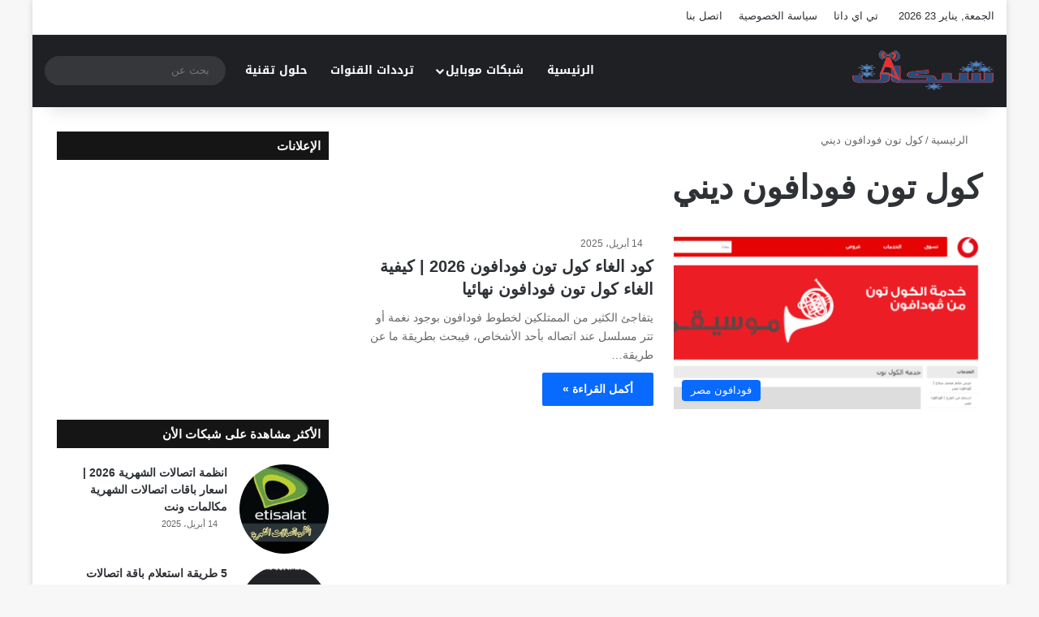

--- FILE ---
content_type: text/html; charset=UTF-8
request_url: https://articles.shbkat.org/tag/%D9%83%D9%88%D9%84-%D8%AA%D9%88%D9%86-%D9%81%D9%88%D8%AF%D8%A7%D9%81%D9%88%D9%86-%D8%AF%D9%8A%D9%86%D9%8A
body_size: 20731
content:
<!DOCTYPE html>
<html dir="rtl" lang="ar" class="" data-skin="light">
<head><meta charset="UTF-8" /><script>if(navigator.userAgent.match(/MSIE|Internet Explorer/i)||navigator.userAgent.match(/Trident\/7\..*?rv:11/i)){var href=document.location.href;if(!href.match(/[?&]nowprocket/)){if(href.indexOf("?")==-1){if(href.indexOf("#")==-1){document.location.href=href+"?nowprocket=1"}else{document.location.href=href.replace("#","?nowprocket=1#")}}else{if(href.indexOf("#")==-1){document.location.href=href+"&nowprocket=1"}else{document.location.href=href.replace("#","&nowprocket=1#")}}}}</script><script>(()=>{class RocketLazyLoadScripts{constructor(){this.v="2.0.3",this.userEvents=["keydown","keyup","mousedown","mouseup","mousemove","mouseover","mouseenter","mouseout","mouseleave","touchmove","touchstart","touchend","touchcancel","wheel","click","dblclick","input","visibilitychange"],this.attributeEvents=["onblur","onclick","oncontextmenu","ondblclick","onfocus","onmousedown","onmouseenter","onmouseleave","onmousemove","onmouseout","onmouseover","onmouseup","onmousewheel","onscroll","onsubmit"]}async t(){this.i(),this.o(),/iP(ad|hone)/.test(navigator.userAgent)&&this.h(),this.u(),this.l(this),this.m(),this.k(this),this.p(this),this._(),await Promise.all([this.R(),this.L()]),this.lastBreath=Date.now(),this.S(this),this.P(),this.D(),this.O(),this.M(),await this.C(this.delayedScripts.normal),await this.C(this.delayedScripts.defer),await this.C(this.delayedScripts.async),this.F("domReady"),await this.T(),await this.j(),await this.I(),this.F("windowLoad"),await this.A(),window.dispatchEvent(new Event("rocket-allScriptsLoaded")),this.everythingLoaded=!0,this.lastTouchEnd&&await new Promise((t=>setTimeout(t,500-Date.now()+this.lastTouchEnd))),this.H(),this.F("all"),this.U(),this.W()}i(){this.CSPIssue=sessionStorage.getItem("rocketCSPIssue"),document.addEventListener("securitypolicyviolation",(t=>{this.CSPIssue||"script-src-elem"!==t.violatedDirective||"data"!==t.blockedURI||(this.CSPIssue=!0,sessionStorage.setItem("rocketCSPIssue",!0))}),{isRocket:!0})}o(){window.addEventListener("pageshow",(t=>{this.persisted=t.persisted,this.realWindowLoadedFired=!0}),{isRocket:!0}),window.addEventListener("pagehide",(()=>{this.onFirstUserAction=null}),{isRocket:!0})}h(){let t;function e(e){t=e}window.addEventListener("touchstart",e,{isRocket:!0}),window.addEventListener("touchend",(function i(o){Math.abs(o.changedTouches[0].pageX-t.changedTouches[0].pageX)<10&&Math.abs(o.changedTouches[0].pageY-t.changedTouches[0].pageY)<10&&o.timeStamp-t.timeStamp<200&&(o.target.dispatchEvent(new PointerEvent("click",{target:o.target,bubbles:!0,cancelable:!0,detail:1})),event.preventDefault(),window.removeEventListener("touchstart",e,{isRocket:!0}),window.removeEventListener("touchend",i,{isRocket:!0}))}),{isRocket:!0})}q(t){this.userActionTriggered||("mousemove"!==t.type||this.firstMousemoveIgnored?"keyup"===t.type||"mouseover"===t.type||"mouseout"===t.type||(this.userActionTriggered=!0,this.onFirstUserAction&&this.onFirstUserAction()):this.firstMousemoveIgnored=!0),"click"===t.type&&t.preventDefault(),this.savedUserEvents.length>0&&(t.stopPropagation(),t.stopImmediatePropagation()),"touchstart"===this.lastEvent&&"touchend"===t.type&&(this.lastTouchEnd=Date.now()),"click"===t.type&&(this.lastTouchEnd=0),this.lastEvent=t.type,this.savedUserEvents.push(t)}u(){this.savedUserEvents=[],this.userEventHandler=this.q.bind(this),this.userEvents.forEach((t=>window.addEventListener(t,this.userEventHandler,{passive:!1,isRocket:!0})))}U(){this.userEvents.forEach((t=>window.removeEventListener(t,this.userEventHandler,{passive:!1,isRocket:!0}))),this.savedUserEvents.forEach((t=>{t.target.dispatchEvent(new window[t.constructor.name](t.type,t))}))}m(){this.eventsMutationObserver=new MutationObserver((t=>{const e="return false";for(const i of t){if("attributes"===i.type){const t=i.target.getAttribute(i.attributeName);t&&t!==e&&(i.target.setAttribute("data-rocket-"+i.attributeName,t),i.target["rocket"+i.attributeName]=new Function("event",t),i.target.setAttribute(i.attributeName,e))}"childList"===i.type&&i.addedNodes.forEach((t=>{if(t.nodeType===Node.ELEMENT_NODE)for(const i of t.attributes)this.attributeEvents.includes(i.name)&&i.value&&""!==i.value&&(t.setAttribute("data-rocket-"+i.name,i.value),t["rocket"+i.name]=new Function("event",i.value),t.setAttribute(i.name,e))}))}})),this.eventsMutationObserver.observe(document,{subtree:!0,childList:!0,attributeFilter:this.attributeEvents})}H(){this.eventsMutationObserver.disconnect(),this.attributeEvents.forEach((t=>{document.querySelectorAll("[data-rocket-"+t+"]").forEach((e=>{e.setAttribute(t,e.getAttribute("data-rocket-"+t)),e.removeAttribute("data-rocket-"+t)}))}))}k(t){Object.defineProperty(HTMLElement.prototype,"onclick",{get(){return this.rocketonclick||null},set(e){this.rocketonclick=e,this.setAttribute(t.everythingLoaded?"onclick":"data-rocket-onclick","this.rocketonclick(event)")}})}S(t){function e(e,i){let o=e[i];e[i]=null,Object.defineProperty(e,i,{get:()=>o,set(s){t.everythingLoaded?o=s:e["rocket"+i]=o=s}})}e(document,"onreadystatechange"),e(window,"onload"),e(window,"onpageshow");try{Object.defineProperty(document,"readyState",{get:()=>t.rocketReadyState,set(e){t.rocketReadyState=e},configurable:!0}),document.readyState="loading"}catch(t){console.log("WPRocket DJE readyState conflict, bypassing")}}l(t){this.originalAddEventListener=EventTarget.prototype.addEventListener,this.originalRemoveEventListener=EventTarget.prototype.removeEventListener,this.savedEventListeners=[],EventTarget.prototype.addEventListener=function(e,i,o){o&&o.isRocket||!t.B(e,this)&&!t.userEvents.includes(e)||t.B(e,this)&&!t.userActionTriggered||e.startsWith("rocket-")||t.everythingLoaded?t.originalAddEventListener.call(this,e,i,o):t.savedEventListeners.push({target:this,remove:!1,type:e,func:i,options:o})},EventTarget.prototype.removeEventListener=function(e,i,o){o&&o.isRocket||!t.B(e,this)&&!t.userEvents.includes(e)||t.B(e,this)&&!t.userActionTriggered||e.startsWith("rocket-")||t.everythingLoaded?t.originalRemoveEventListener.call(this,e,i,o):t.savedEventListeners.push({target:this,remove:!0,type:e,func:i,options:o})}}F(t){"all"===t&&(EventTarget.prototype.addEventListener=this.originalAddEventListener,EventTarget.prototype.removeEventListener=this.originalRemoveEventListener),this.savedEventListeners=this.savedEventListeners.filter((e=>{let i=e.type,o=e.target||window;return"domReady"===t&&"DOMContentLoaded"!==i&&"readystatechange"!==i||("windowLoad"===t&&"load"!==i&&"readystatechange"!==i&&"pageshow"!==i||(this.B(i,o)&&(i="rocket-"+i),e.remove?o.removeEventListener(i,e.func,e.options):o.addEventListener(i,e.func,e.options),!1))}))}p(t){let e;function i(e){return t.everythingLoaded?e:e.split(" ").map((t=>"load"===t||t.startsWith("load.")?"rocket-jquery-load":t)).join(" ")}function o(o){function s(e){const s=o.fn[e];o.fn[e]=o.fn.init.prototype[e]=function(){return this[0]===window&&t.userActionTriggered&&("string"==typeof arguments[0]||arguments[0]instanceof String?arguments[0]=i(arguments[0]):"object"==typeof arguments[0]&&Object.keys(arguments[0]).forEach((t=>{const e=arguments[0][t];delete arguments[0][t],arguments[0][i(t)]=e}))),s.apply(this,arguments),this}}if(o&&o.fn&&!t.allJQueries.includes(o)){const e={DOMContentLoaded:[],"rocket-DOMContentLoaded":[]};for(const t in e)document.addEventListener(t,(()=>{e[t].forEach((t=>t()))}),{isRocket:!0});o.fn.ready=o.fn.init.prototype.ready=function(i){function s(){parseInt(o.fn.jquery)>2?setTimeout((()=>i.bind(document)(o))):i.bind(document)(o)}return t.realDomReadyFired?!t.userActionTriggered||t.fauxDomReadyFired?s():e["rocket-DOMContentLoaded"].push(s):e.DOMContentLoaded.push(s),o([])},s("on"),s("one"),s("off"),t.allJQueries.push(o)}e=o}t.allJQueries=[],o(window.jQuery),Object.defineProperty(window,"jQuery",{get:()=>e,set(t){o(t)}})}P(){const t=new Map;document.write=document.writeln=function(e){const i=document.currentScript,o=document.createRange(),s=i.parentElement;let n=t.get(i);void 0===n&&(n=i.nextSibling,t.set(i,n));const c=document.createDocumentFragment();o.setStart(c,0),c.appendChild(o.createContextualFragment(e)),s.insertBefore(c,n)}}async R(){return new Promise((t=>{this.userActionTriggered?t():this.onFirstUserAction=t}))}async L(){return new Promise((t=>{document.addEventListener("DOMContentLoaded",(()=>{this.realDomReadyFired=!0,t()}),{isRocket:!0})}))}async I(){return this.realWindowLoadedFired?Promise.resolve():new Promise((t=>{window.addEventListener("load",t,{isRocket:!0})}))}M(){this.pendingScripts=[];this.scriptsMutationObserver=new MutationObserver((t=>{for(const e of t)e.addedNodes.forEach((t=>{"SCRIPT"!==t.tagName||t.noModule||t.isWPRocket||this.pendingScripts.push({script:t,promise:new Promise((e=>{const i=()=>{const i=this.pendingScripts.findIndex((e=>e.script===t));i>=0&&this.pendingScripts.splice(i,1),e()};t.addEventListener("load",i,{isRocket:!0}),t.addEventListener("error",i,{isRocket:!0}),setTimeout(i,1e3)}))})}))})),this.scriptsMutationObserver.observe(document,{childList:!0,subtree:!0})}async j(){await this.J(),this.pendingScripts.length?(await this.pendingScripts[0].promise,await this.j()):this.scriptsMutationObserver.disconnect()}D(){this.delayedScripts={normal:[],async:[],defer:[]},document.querySelectorAll("script[type$=rocketlazyloadscript]").forEach((t=>{t.hasAttribute("data-rocket-src")?t.hasAttribute("async")&&!1!==t.async?this.delayedScripts.async.push(t):t.hasAttribute("defer")&&!1!==t.defer||"module"===t.getAttribute("data-rocket-type")?this.delayedScripts.defer.push(t):this.delayedScripts.normal.push(t):this.delayedScripts.normal.push(t)}))}async _(){await this.L();let t=[];document.querySelectorAll("script[type$=rocketlazyloadscript][data-rocket-src]").forEach((e=>{let i=e.getAttribute("data-rocket-src");if(i&&!i.startsWith("data:")){i.startsWith("//")&&(i=location.protocol+i);try{const o=new URL(i).origin;o!==location.origin&&t.push({src:o,crossOrigin:e.crossOrigin||"module"===e.getAttribute("data-rocket-type")})}catch(t){}}})),t=[...new Map(t.map((t=>[JSON.stringify(t),t]))).values()],this.N(t,"preconnect")}async $(t){if(await this.G(),!0!==t.noModule||!("noModule"in HTMLScriptElement.prototype))return new Promise((e=>{let i;function o(){(i||t).setAttribute("data-rocket-status","executed"),e()}try{if(navigator.userAgent.includes("Firefox/")||""===navigator.vendor||this.CSPIssue)i=document.createElement("script"),[...t.attributes].forEach((t=>{let e=t.nodeName;"type"!==e&&("data-rocket-type"===e&&(e="type"),"data-rocket-src"===e&&(e="src"),i.setAttribute(e,t.nodeValue))})),t.text&&(i.text=t.text),t.nonce&&(i.nonce=t.nonce),i.hasAttribute("src")?(i.addEventListener("load",o,{isRocket:!0}),i.addEventListener("error",(()=>{i.setAttribute("data-rocket-status","failed-network"),e()}),{isRocket:!0}),setTimeout((()=>{i.isConnected||e()}),1)):(i.text=t.text,o()),i.isWPRocket=!0,t.parentNode.replaceChild(i,t);else{const i=t.getAttribute("data-rocket-type"),s=t.getAttribute("data-rocket-src");i?(t.type=i,t.removeAttribute("data-rocket-type")):t.removeAttribute("type"),t.addEventListener("load",o,{isRocket:!0}),t.addEventListener("error",(i=>{this.CSPIssue&&i.target.src.startsWith("data:")?(console.log("WPRocket: CSP fallback activated"),t.removeAttribute("src"),this.$(t).then(e)):(t.setAttribute("data-rocket-status","failed-network"),e())}),{isRocket:!0}),s?(t.fetchPriority="high",t.removeAttribute("data-rocket-src"),t.src=s):t.src="data:text/javascript;base64,"+window.btoa(unescape(encodeURIComponent(t.text)))}}catch(i){t.setAttribute("data-rocket-status","failed-transform"),e()}}));t.setAttribute("data-rocket-status","skipped")}async C(t){const e=t.shift();return e?(e.isConnected&&await this.$(e),this.C(t)):Promise.resolve()}O(){this.N([...this.delayedScripts.normal,...this.delayedScripts.defer,...this.delayedScripts.async],"preload")}N(t,e){this.trash=this.trash||[];let i=!0;var o=document.createDocumentFragment();t.forEach((t=>{const s=t.getAttribute&&t.getAttribute("data-rocket-src")||t.src;if(s&&!s.startsWith("data:")){const n=document.createElement("link");n.href=s,n.rel=e,"preconnect"!==e&&(n.as="script",n.fetchPriority=i?"high":"low"),t.getAttribute&&"module"===t.getAttribute("data-rocket-type")&&(n.crossOrigin=!0),t.crossOrigin&&(n.crossOrigin=t.crossOrigin),t.integrity&&(n.integrity=t.integrity),t.nonce&&(n.nonce=t.nonce),o.appendChild(n),this.trash.push(n),i=!1}})),document.head.appendChild(o)}W(){this.trash.forEach((t=>t.remove()))}async T(){try{document.readyState="interactive"}catch(t){}this.fauxDomReadyFired=!0;try{await this.G(),document.dispatchEvent(new Event("rocket-readystatechange")),await this.G(),document.rocketonreadystatechange&&document.rocketonreadystatechange(),await this.G(),document.dispatchEvent(new Event("rocket-DOMContentLoaded")),await this.G(),window.dispatchEvent(new Event("rocket-DOMContentLoaded"))}catch(t){console.error(t)}}async A(){try{document.readyState="complete"}catch(t){}try{await this.G(),document.dispatchEvent(new Event("rocket-readystatechange")),await this.G(),document.rocketonreadystatechange&&document.rocketonreadystatechange(),await this.G(),window.dispatchEvent(new Event("rocket-load")),await this.G(),window.rocketonload&&window.rocketonload(),await this.G(),this.allJQueries.forEach((t=>t(window).trigger("rocket-jquery-load"))),await this.G();const t=new Event("rocket-pageshow");t.persisted=this.persisted,window.dispatchEvent(t),await this.G(),window.rocketonpageshow&&window.rocketonpageshow({persisted:this.persisted})}catch(t){console.error(t)}}async G(){Date.now()-this.lastBreath>45&&(await this.J(),this.lastBreath=Date.now())}async J(){return document.hidden?new Promise((t=>setTimeout(t))):new Promise((t=>requestAnimationFrame(t)))}B(t,e){return e===document&&"readystatechange"===t||(e===document&&"DOMContentLoaded"===t||(e===window&&"DOMContentLoaded"===t||(e===window&&"load"===t||e===window&&"pageshow"===t)))}static run(){(new RocketLazyLoadScripts).t()}}RocketLazyLoadScripts.run()})();</script>
	
	<link rel="profile" href="//gmpg.org/xfn/11" />
	<script data-cfasync="false" data-no-defer="1" data-no-minify="1" data-no-optimize="1">var ewww_webp_supported=!1;function check_webp_feature(A,e){var w;e=void 0!==e?e:function(){},ewww_webp_supported?e(ewww_webp_supported):((w=new Image).onload=function(){ewww_webp_supported=0<w.width&&0<w.height,e&&e(ewww_webp_supported)},w.onerror=function(){e&&e(!1)},w.src="data:image/webp;base64,"+{alpha:"UklGRkoAAABXRUJQVlA4WAoAAAAQAAAAAAAAAAAAQUxQSAwAAAARBxAR/Q9ERP8DAABWUDggGAAAABQBAJ0BKgEAAQAAAP4AAA3AAP7mtQAAAA=="}[A])}check_webp_feature("alpha");</script><script data-cfasync="false" data-no-defer="1" data-no-minify="1" data-no-optimize="1">var Arrive=function(c,w){"use strict";if(c.MutationObserver&&"undefined"!=typeof HTMLElement){var r,a=0,u=(r=HTMLElement.prototype.matches||HTMLElement.prototype.webkitMatchesSelector||HTMLElement.prototype.mozMatchesSelector||HTMLElement.prototype.msMatchesSelector,{matchesSelector:function(e,t){return e instanceof HTMLElement&&r.call(e,t)},addMethod:function(e,t,r){var a=e[t];e[t]=function(){return r.length==arguments.length?r.apply(this,arguments):"function"==typeof a?a.apply(this,arguments):void 0}},callCallbacks:function(e,t){t&&t.options.onceOnly&&1==t.firedElems.length&&(e=[e[0]]);for(var r,a=0;r=e[a];a++)r&&r.callback&&r.callback.call(r.elem,r.elem);t&&t.options.onceOnly&&1==t.firedElems.length&&t.me.unbindEventWithSelectorAndCallback.call(t.target,t.selector,t.callback)},checkChildNodesRecursively:function(e,t,r,a){for(var i,n=0;i=e[n];n++)r(i,t,a)&&a.push({callback:t.callback,elem:i}),0<i.childNodes.length&&u.checkChildNodesRecursively(i.childNodes,t,r,a)},mergeArrays:function(e,t){var r,a={};for(r in e)e.hasOwnProperty(r)&&(a[r]=e[r]);for(r in t)t.hasOwnProperty(r)&&(a[r]=t[r]);return a},toElementsArray:function(e){return e=void 0!==e&&("number"!=typeof e.length||e===c)?[e]:e}}),e=(l.prototype.addEvent=function(e,t,r,a){a={target:e,selector:t,options:r,callback:a,firedElems:[]};return this._beforeAdding&&this._beforeAdding(a),this._eventsBucket.push(a),a},l.prototype.removeEvent=function(e){for(var t,r=this._eventsBucket.length-1;t=this._eventsBucket[r];r--)e(t)&&(this._beforeRemoving&&this._beforeRemoving(t),(t=this._eventsBucket.splice(r,1))&&t.length&&(t[0].callback=null))},l.prototype.beforeAdding=function(e){this._beforeAdding=e},l.prototype.beforeRemoving=function(e){this._beforeRemoving=e},l),t=function(i,n){var o=new e,l=this,s={fireOnAttributesModification:!1};return o.beforeAdding(function(t){var e=t.target;e!==c.document&&e!==c||(e=document.getElementsByTagName("html")[0]);var r=new MutationObserver(function(e){n.call(this,e,t)}),a=i(t.options);r.observe(e,a),t.observer=r,t.me=l}),o.beforeRemoving(function(e){e.observer.disconnect()}),this.bindEvent=function(e,t,r){t=u.mergeArrays(s,t);for(var a=u.toElementsArray(this),i=0;i<a.length;i++)o.addEvent(a[i],e,t,r)},this.unbindEvent=function(){var r=u.toElementsArray(this);o.removeEvent(function(e){for(var t=0;t<r.length;t++)if(this===w||e.target===r[t])return!0;return!1})},this.unbindEventWithSelectorOrCallback=function(r){var a=u.toElementsArray(this),i=r,e="function"==typeof r?function(e){for(var t=0;t<a.length;t++)if((this===w||e.target===a[t])&&e.callback===i)return!0;return!1}:function(e){for(var t=0;t<a.length;t++)if((this===w||e.target===a[t])&&e.selector===r)return!0;return!1};o.removeEvent(e)},this.unbindEventWithSelectorAndCallback=function(r,a){var i=u.toElementsArray(this);o.removeEvent(function(e){for(var t=0;t<i.length;t++)if((this===w||e.target===i[t])&&e.selector===r&&e.callback===a)return!0;return!1})},this},i=new function(){var s={fireOnAttributesModification:!1,onceOnly:!1,existing:!1};function n(e,t,r){return!(!u.matchesSelector(e,t.selector)||(e._id===w&&(e._id=a++),-1!=t.firedElems.indexOf(e._id)))&&(t.firedElems.push(e._id),!0)}var c=(i=new t(function(e){var t={attributes:!1,childList:!0,subtree:!0};return e.fireOnAttributesModification&&(t.attributes=!0),t},function(e,i){e.forEach(function(e){var t=e.addedNodes,r=e.target,a=[];null!==t&&0<t.length?u.checkChildNodesRecursively(t,i,n,a):"attributes"===e.type&&n(r,i)&&a.push({callback:i.callback,elem:r}),u.callCallbacks(a,i)})})).bindEvent;return i.bindEvent=function(e,t,r){t=void 0===r?(r=t,s):u.mergeArrays(s,t);var a=u.toElementsArray(this);if(t.existing){for(var i=[],n=0;n<a.length;n++)for(var o=a[n].querySelectorAll(e),l=0;l<o.length;l++)i.push({callback:r,elem:o[l]});if(t.onceOnly&&i.length)return r.call(i[0].elem,i[0].elem);setTimeout(u.callCallbacks,1,i)}c.call(this,e,t,r)},i},o=new function(){var a={};function i(e,t){return u.matchesSelector(e,t.selector)}var n=(o=new t(function(){return{childList:!0,subtree:!0}},function(e,r){e.forEach(function(e){var t=e.removedNodes,e=[];null!==t&&0<t.length&&u.checkChildNodesRecursively(t,r,i,e),u.callCallbacks(e,r)})})).bindEvent;return o.bindEvent=function(e,t,r){t=void 0===r?(r=t,a):u.mergeArrays(a,t),n.call(this,e,t,r)},o};d(HTMLElement.prototype),d(NodeList.prototype),d(HTMLCollection.prototype),d(HTMLDocument.prototype),d(Window.prototype);var n={};return s(i,n,"unbindAllArrive"),s(o,n,"unbindAllLeave"),n}function l(){this._eventsBucket=[],this._beforeAdding=null,this._beforeRemoving=null}function s(e,t,r){u.addMethod(t,r,e.unbindEvent),u.addMethod(t,r,e.unbindEventWithSelectorOrCallback),u.addMethod(t,r,e.unbindEventWithSelectorAndCallback)}function d(e){e.arrive=i.bindEvent,s(i,e,"unbindArrive"),e.leave=o.bindEvent,s(o,e,"unbindLeave")}}(window,void 0),ewww_webp_supported=!1;function check_webp_feature(e,t){var r;ewww_webp_supported?t(ewww_webp_supported):((r=new Image).onload=function(){ewww_webp_supported=0<r.width&&0<r.height,t(ewww_webp_supported)},r.onerror=function(){t(!1)},r.src="data:image/webp;base64,"+{alpha:"UklGRkoAAABXRUJQVlA4WAoAAAAQAAAAAAAAAAAAQUxQSAwAAAARBxAR/Q9ERP8DAABWUDggGAAAABQBAJ0BKgEAAQAAAP4AAA3AAP7mtQAAAA==",animation:"UklGRlIAAABXRUJQVlA4WAoAAAASAAAAAAAAAAAAQU5JTQYAAAD/////AABBTk1GJgAAAAAAAAAAAAAAAAAAAGQAAABWUDhMDQAAAC8AAAAQBxAREYiI/gcA"}[e])}function ewwwLoadImages(e){if(e){for(var t=document.querySelectorAll(".batch-image img, .image-wrapper a, .ngg-pro-masonry-item a, .ngg-galleria-offscreen-seo-wrapper a"),r=0,a=t.length;r<a;r++)ewwwAttr(t[r],"data-src",t[r].getAttribute("data-webp")),ewwwAttr(t[r],"data-thumbnail",t[r].getAttribute("data-webp-thumbnail"));for(var i=document.querySelectorAll("div.woocommerce-product-gallery__image"),r=0,a=i.length;r<a;r++)ewwwAttr(i[r],"data-thumb",i[r].getAttribute("data-webp-thumb"))}for(var n=document.querySelectorAll("video"),r=0,a=n.length;r<a;r++)ewwwAttr(n[r],"poster",e?n[r].getAttribute("data-poster-webp"):n[r].getAttribute("data-poster-image"));for(var o,l=document.querySelectorAll("img.ewww_webp_lazy_load"),r=0,a=l.length;r<a;r++)e&&(ewwwAttr(l[r],"data-lazy-srcset",l[r].getAttribute("data-lazy-srcset-webp")),ewwwAttr(l[r],"data-srcset",l[r].getAttribute("data-srcset-webp")),ewwwAttr(l[r],"data-lazy-src",l[r].getAttribute("data-lazy-src-webp")),ewwwAttr(l[r],"data-src",l[r].getAttribute("data-src-webp")),ewwwAttr(l[r],"data-orig-file",l[r].getAttribute("data-webp-orig-file")),ewwwAttr(l[r],"data-medium-file",l[r].getAttribute("data-webp-medium-file")),ewwwAttr(l[r],"data-large-file",l[r].getAttribute("data-webp-large-file")),null!=(o=l[r].getAttribute("srcset"))&&!1!==o&&o.includes("R0lGOD")&&ewwwAttr(l[r],"src",l[r].getAttribute("data-lazy-src-webp"))),l[r].className=l[r].className.replace(/\bewww_webp_lazy_load\b/,"");for(var s=document.querySelectorAll(".ewww_webp"),r=0,a=s.length;r<a;r++)e?(ewwwAttr(s[r],"srcset",s[r].getAttribute("data-srcset-webp")),ewwwAttr(s[r],"src",s[r].getAttribute("data-src-webp")),ewwwAttr(s[r],"data-orig-file",s[r].getAttribute("data-webp-orig-file")),ewwwAttr(s[r],"data-medium-file",s[r].getAttribute("data-webp-medium-file")),ewwwAttr(s[r],"data-large-file",s[r].getAttribute("data-webp-large-file")),ewwwAttr(s[r],"data-large_image",s[r].getAttribute("data-webp-large_image")),ewwwAttr(s[r],"data-src",s[r].getAttribute("data-webp-src"))):(ewwwAttr(s[r],"srcset",s[r].getAttribute("data-srcset-img")),ewwwAttr(s[r],"src",s[r].getAttribute("data-src-img"))),s[r].className=s[r].className.replace(/\bewww_webp\b/,"ewww_webp_loaded");window.jQuery&&jQuery.fn.isotope&&jQuery.fn.imagesLoaded&&(jQuery(".fusion-posts-container-infinite").imagesLoaded(function(){jQuery(".fusion-posts-container-infinite").hasClass("isotope")&&jQuery(".fusion-posts-container-infinite").isotope()}),jQuery(".fusion-portfolio:not(.fusion-recent-works) .fusion-portfolio-wrapper").imagesLoaded(function(){jQuery(".fusion-portfolio:not(.fusion-recent-works) .fusion-portfolio-wrapper").isotope()}))}function ewwwWebPInit(e){ewwwLoadImages(e),ewwwNggLoadGalleries(e),document.arrive(".ewww_webp",function(){ewwwLoadImages(e)}),document.arrive(".ewww_webp_lazy_load",function(){ewwwLoadImages(e)}),document.arrive("videos",function(){ewwwLoadImages(e)}),"loading"==document.readyState?document.addEventListener("DOMContentLoaded",ewwwJSONParserInit):("undefined"!=typeof galleries&&ewwwNggParseGalleries(e),ewwwWooParseVariations(e))}function ewwwAttr(e,t,r){null!=r&&!1!==r&&e.setAttribute(t,r)}function ewwwJSONParserInit(){"undefined"!=typeof galleries&&check_webp_feature("alpha",ewwwNggParseGalleries),check_webp_feature("alpha",ewwwWooParseVariations)}function ewwwWooParseVariations(e){if(e)for(var t=document.querySelectorAll("form.variations_form"),r=0,a=t.length;r<a;r++){var i=t[r].getAttribute("data-product_variations"),n=!1;try{for(var o in i=JSON.parse(i))void 0!==i[o]&&void 0!==i[o].image&&(void 0!==i[o].image.src_webp&&(i[o].image.src=i[o].image.src_webp,n=!0),void 0!==i[o].image.srcset_webp&&(i[o].image.srcset=i[o].image.srcset_webp,n=!0),void 0!==i[o].image.full_src_webp&&(i[o].image.full_src=i[o].image.full_src_webp,n=!0),void 0!==i[o].image.gallery_thumbnail_src_webp&&(i[o].image.gallery_thumbnail_src=i[o].image.gallery_thumbnail_src_webp,n=!0),void 0!==i[o].image.thumb_src_webp&&(i[o].image.thumb_src=i[o].image.thumb_src_webp,n=!0));n&&ewwwAttr(t[r],"data-product_variations",JSON.stringify(i))}catch(e){}}}function ewwwNggParseGalleries(e){if(e)for(var t in galleries){var r=galleries[t];galleries[t].images_list=ewwwNggParseImageList(r.images_list)}}function ewwwNggLoadGalleries(e){e&&document.addEventListener("ngg.galleria.themeadded",function(e,t){window.ngg_galleria._create_backup=window.ngg_galleria.create,window.ngg_galleria.create=function(e,t){var r=$(e).data("id");return galleries["gallery_"+r].images_list=ewwwNggParseImageList(galleries["gallery_"+r].images_list),window.ngg_galleria._create_backup(e,t)}})}function ewwwNggParseImageList(e){for(var t in e){var r=e[t];if(void 0!==r["image-webp"]&&(e[t].image=r["image-webp"],delete e[t]["image-webp"]),void 0!==r["thumb-webp"]&&(e[t].thumb=r["thumb-webp"],delete e[t]["thumb-webp"]),void 0!==r.full_image_webp&&(e[t].full_image=r.full_image_webp,delete e[t].full_image_webp),void 0!==r.srcsets)for(var a in r.srcsets)nggSrcset=r.srcsets[a],void 0!==r.srcsets[a+"-webp"]&&(e[t].srcsets[a]=r.srcsets[a+"-webp"],delete e[t].srcsets[a+"-webp"]);if(void 0!==r.full_srcsets)for(var i in r.full_srcsets)nggFSrcset=r.full_srcsets[i],void 0!==r.full_srcsets[i+"-webp"]&&(e[t].full_srcsets[i]=r.full_srcsets[i+"-webp"],delete e[t].full_srcsets[i+"-webp"])}return e}check_webp_feature("alpha",ewwwWebPInit);</script>
<meta http-equiv='x-dns-prefetch-control' content='on'>
<link rel='dns-prefetch' href='//cdnjs.cloudflare.com' />
<link rel='dns-prefetch' href='//ajax.googleapis.com' />
<link rel='dns-prefetch' href='//fonts.googleapis.com' />
<link rel='dns-prefetch' href='//fonts.gstatic.com' />
<link rel='dns-prefetch' href='//s.gravatar.com' />
<link rel='dns-prefetch' href='//www.google-analytics.com' />
<link rel='preload' as='script' href='//ajax.googleapis.com/ajax/libs/webfont/1/webfont.js'>
<meta name='robots' content='index, follow, max-image-preview:large, max-snippet:-1, max-video-preview:-1' />

	<!-- This site is optimized with the Yoast SEO Premium plugin v26.2 (Yoast SEO v26.8) - https://yoast.com/product/yoast-seo-premium-wordpress/ -->
	<title>كول تون فودافون ديني Archives - شبكات</title>
	<link rel="canonical" href="https://articles.shbkat.org/tag/كول-تون-فودافون-ديني" />
	<meta property="og:locale" content="ar_AR" />
	<meta property="og:type" content="article" />
	<meta property="og:title" content="كول تون فودافون ديني Archives - شبكات" />
	<meta property="og:url" content="https://articles.shbkat.org/tag/كول-تون-فودافون-ديني" />
	<meta property="og:site_name" content="شبكات" />
	<meta name="twitter:card" content="summary_large_image" />
	<script type="application/ld+json" class="yoast-schema-graph">{"@context":"https://schema.org","@graph":[{"@type":"CollectionPage","@id":"https://articles.shbkat.org/tag/%d9%83%d9%88%d9%84-%d8%aa%d9%88%d9%86-%d9%81%d9%88%d8%af%d8%a7%d9%81%d9%88%d9%86-%d8%af%d9%8a%d9%86%d9%8a","url":"https://articles.shbkat.org/tag/%d9%83%d9%88%d9%84-%d8%aa%d9%88%d9%86-%d9%81%d9%88%d8%af%d8%a7%d9%81%d9%88%d9%86-%d8%af%d9%8a%d9%86%d9%8a","name":"كول تون فودافون ديني Archives - شبكات","isPartOf":{"@id":"https://articles.shbkat.org/#website"},"primaryImageOfPage":{"@id":"https://articles.shbkat.org/tag/%d9%83%d9%88%d9%84-%d8%aa%d9%88%d9%86-%d9%81%d9%88%d8%af%d8%a7%d9%81%d9%88%d9%86-%d8%af%d9%8a%d9%86%d9%8a#primaryimage"},"image":{"@id":"https://articles.shbkat.org/tag/%d9%83%d9%88%d9%84-%d8%aa%d9%88%d9%86-%d9%81%d9%88%d8%af%d8%a7%d9%81%d9%88%d9%86-%d8%af%d9%8a%d9%86%d9%8a#primaryimage"},"thumbnailUrl":"https://articles.shbkat.org/wp-content/uploads/2021/05/الغاء-كول-تون-فودافون.png","inLanguage":"ar"},{"@type":"ImageObject","inLanguage":"ar","@id":"https://articles.shbkat.org/tag/%d9%83%d9%88%d9%84-%d8%aa%d9%88%d9%86-%d9%81%d9%88%d8%af%d8%a7%d9%81%d9%88%d9%86-%d8%af%d9%8a%d9%86%d9%8a#primaryimage","url":"https://articles.shbkat.org/wp-content/uploads/2021/05/الغاء-كول-تون-فودافون.png","contentUrl":"https://articles.shbkat.org/wp-content/uploads/2021/05/الغاء-كول-تون-فودافون.png","width":1190,"height":507,"caption":"الغاء كول تون فودافون"},{"@type":"WebSite","@id":"https://articles.shbkat.org/#website","url":"https://articles.shbkat.org/","name":"شبكات","description":"موقع شبكات .. كل ما تحتاج ان تعرفه عن شبكات الموبايل و الانترنت و التليفون الارضي المنزلي بالاضافة الى ترددات القنوات الفضائية والحلول التقنية للهواتف","potentialAction":[{"@type":"SearchAction","target":{"@type":"EntryPoint","urlTemplate":"https://articles.shbkat.org/?s={search_term_string}"},"query-input":{"@type":"PropertyValueSpecification","valueRequired":true,"valueName":"search_term_string"}}],"inLanguage":"ar"}]}</script>
	<!-- / Yoast SEO Premium plugin. -->


<link rel='dns-prefetch' href='//fonts.googleapis.com' />

		<style type="text/css">
			:root{				
			--tie-preset-gradient-1: linear-gradient(135deg, rgba(6, 147, 227, 1) 0%, rgb(155, 81, 224) 100%);
			--tie-preset-gradient-2: linear-gradient(135deg, rgb(122, 220, 180) 0%, rgb(0, 208, 130) 100%);
			--tie-preset-gradient-3: linear-gradient(135deg, rgba(252, 185, 0, 1) 0%, rgba(255, 105, 0, 1) 100%);
			--tie-preset-gradient-4: linear-gradient(135deg, rgba(255, 105, 0, 1) 0%, rgb(207, 46, 46) 100%);
			--tie-preset-gradient-5: linear-gradient(135deg, rgb(238, 238, 238) 0%, rgb(169, 184, 195) 100%);
			--tie-preset-gradient-6: linear-gradient(135deg, rgb(74, 234, 220) 0%, rgb(151, 120, 209) 20%, rgb(207, 42, 186) 40%, rgb(238, 44, 130) 60%, rgb(251, 105, 98) 80%, rgb(254, 248, 76) 100%);
			--tie-preset-gradient-7: linear-gradient(135deg, rgb(255, 206, 236) 0%, rgb(152, 150, 240) 100%);
			--tie-preset-gradient-8: linear-gradient(135deg, rgb(254, 205, 165) 0%, rgb(254, 45, 45) 50%, rgb(107, 0, 62) 100%);
			--tie-preset-gradient-9: linear-gradient(135deg, rgb(255, 203, 112) 0%, rgb(199, 81, 192) 50%, rgb(65, 88, 208) 100%);
			--tie-preset-gradient-10: linear-gradient(135deg, rgb(255, 245, 203) 0%, rgb(182, 227, 212) 50%, rgb(51, 167, 181) 100%);
			--tie-preset-gradient-11: linear-gradient(135deg, rgb(202, 248, 128) 0%, rgb(113, 206, 126) 100%);
			--tie-preset-gradient-12: linear-gradient(135deg, rgb(2, 3, 129) 0%, rgb(40, 116, 252) 100%);
			--tie-preset-gradient-13: linear-gradient(135deg, #4D34FA, #ad34fa);
			--tie-preset-gradient-14: linear-gradient(135deg, #0057FF, #31B5FF);
			--tie-preset-gradient-15: linear-gradient(135deg, #FF007A, #FF81BD);
			--tie-preset-gradient-16: linear-gradient(135deg, #14111E, #4B4462);
			--tie-preset-gradient-17: linear-gradient(135deg, #F32758, #FFC581);

			
					--main-nav-background: #1f2024;
					--main-nav-secondry-background: rgba(0,0,0,0.2);
					--main-nav-primary-color: #0088ff;
					--main-nav-contrast-primary-color: #FFFFFF;
					--main-nav-text-color: #FFFFFF;
					--main-nav-secondry-text-color: rgba(225,255,255,0.5);
					--main-nav-main-border-color: rgba(255,255,255,0.07);
					--main-nav-secondry-border-color: rgba(255,255,255,0.04);
				
			}
		</style>
	<meta name="viewport" content="width=device-width, initial-scale=1.0" /><style id='wp-img-auto-sizes-contain-inline-css' type='text/css'>
img:is([sizes=auto i],[sizes^="auto," i]){contain-intrinsic-size:3000px 1500px}
/*# sourceURL=wp-img-auto-sizes-contain-inline-css */
</style>
<link rel='stylesheet' id='notosanskufiarabic-css' href='//fonts.googleapis.com/earlyaccess/notosanskufiarabic?ver=6.9' type='text/css' media='all' />
<link rel='stylesheet' id='tie-css-base-css' href='//articles.shbkat.org/wp-content/themes/jannah/assets/css/base.min.css?ver=7.6.1' type='text/css' media='all' />
<link rel='stylesheet' id='tie-css-styles-css' href='//articles.shbkat.org/wp-content/themes/jannah/assets/css/style.min.css?ver=7.6.1' type='text/css' media='all' />
<link rel='stylesheet' id='tie-css-widgets-css' href='//articles.shbkat.org/wp-content/themes/jannah/assets/css/widgets.min.css?ver=7.6.1' type='text/css' media='all' />
<link data-minify="1" rel='stylesheet' id='tie-css-helpers-css' href='//articles.shbkat.org/wp-content/cache/min/1/wp-content/themes/jannah/assets/css/helpers.min.css?ver=1762608800' type='text/css' media='all' />
<link data-minify="1" rel='stylesheet' id='tie-fontawesome5-css' href='//articles.shbkat.org/wp-content/cache/min/1/wp-content/themes/jannah/assets/css/fontawesome.css?ver=1762608800' type='text/css' media='all' />
<link rel='stylesheet' id='tie-css-shortcodes-css' href='//articles.shbkat.org/wp-content/themes/jannah/assets/css/plugins/shortcodes.min.css?ver=7.6.1' type='text/css' media='all' />
<style id='tie-css-shortcodes-inline-css' type='text/css'>
.wf-active .logo-text,.wf-active h1,.wf-active h2,.wf-active h3,.wf-active h4,.wf-active h5,.wf-active h6,.wf-active .the-subtitle{font-family: 'Changa';}#main-nav .main-menu > ul > li > a{font-family: Noto Sans Kufi Arabic;}#header-notification-bar{background: var( --tie-preset-gradient-13 );}#header-notification-bar{--tie-buttons-color: #FFFFFF;--tie-buttons-border-color: #FFFFFF;--tie-buttons-hover-color: #e1e1e1;--tie-buttons-hover-text: #000000;}#header-notification-bar{--tie-buttons-text: #000000;}@media (min-width: 1200px){.container{width: auto;}}.boxed-layout #tie-wrapper,.boxed-layout .fixed-nav{max-width: 1200px;}@media (min-width: 1170px){.container,.wide-next-prev-slider-wrapper .slider-main-container{max-width: 1170px;}}.entry h2 { font-size: 20px; background: #F3F8E7; padding: 5px 10px 2px 0px; border-left: 3px solid #ff0000; color: black; margin-top: 25px; margin-bottom: 10px; line-height: 1.5em; font-weight: bold;}.entry h3,.entry h4 { font-size: 20px; background: #F3F8E7; padding: 5px 10px 2px 0px; border-right: 1px solid #ff0000; color: black; margin-top: 25px; margin-bottom: 10px; line-height: 1.5em; font-weight: bold;}
/*# sourceURL=tie-css-shortcodes-inline-css */
</style>
<script type="text/javascript" src="//articles.shbkat.org/wp-includes/js/jquery/jquery.min.js?ver=3.7.1" id="jquery-core-js" data-rocket-defer defer></script>
<script type="text/javascript" src="//articles.shbkat.org/wp-includes/js/jquery/jquery-migrate.min.js?ver=3.4.1" id="jquery-migrate-js" data-rocket-defer defer></script>
<link data-minify="1" rel="stylesheet" href="//articles.shbkat.org/wp-content/cache/min/1/wp-content/themes/jannah/rtl.css?ver=1762608800" type="text/css" media="screen" /><meta http-equiv="X-UA-Compatible" content="IE=edge"><!-- DNS Prefetch & Preconnect -->
<link rel="dns-prefetch" href="//fonts.googleapis.com">
<link rel="preconnect" href="//fonts.googleapis.com" crossorigin>

<link rel="dns-prefetch" href="//fonts.gstatic.com">
<link rel="preconnect" href="//fonts.gstatic.com" crossorigin>

<link rel="dns-prefetch" href="//ajax.googleapis.com">
<link rel="preconnect" href="//ajax.googleapis.com" crossorigin>

<link rel="dns-prefetch" href="//pagead2.googlesyndication.com">
<link rel="preconnect" href="//pagead2.googlesyndication.com" crossorigin>

<link rel="dns-prefetch" href="//googleads.g.doubleclick.net">
<link rel="preconnect" href="//googleads.g.doubleclick.net" crossorigin>

<link rel="dns-prefetch" href="//tpc.googlesyndication.com">
<link rel="preconnect" href="//tpc.googlesyndication.com" crossorigin>
<noscript><style>.lazyload[data-src]{display:none !important;}</style></noscript><style>.lazyload{background-image:none !important;}.lazyload:before{background-image:none !important;}</style><style>.wp-block-gallery.is-cropped .blocks-gallery-item picture{height:100%;width:100%;}</style><style id='global-styles-inline-css' type='text/css'>
:root{--wp--preset--aspect-ratio--square: 1;--wp--preset--aspect-ratio--4-3: 4/3;--wp--preset--aspect-ratio--3-4: 3/4;--wp--preset--aspect-ratio--3-2: 3/2;--wp--preset--aspect-ratio--2-3: 2/3;--wp--preset--aspect-ratio--16-9: 16/9;--wp--preset--aspect-ratio--9-16: 9/16;--wp--preset--color--black: #000000;--wp--preset--color--cyan-bluish-gray: #abb8c3;--wp--preset--color--white: #ffffff;--wp--preset--color--pale-pink: #f78da7;--wp--preset--color--vivid-red: #cf2e2e;--wp--preset--color--luminous-vivid-orange: #ff6900;--wp--preset--color--luminous-vivid-amber: #fcb900;--wp--preset--color--light-green-cyan: #7bdcb5;--wp--preset--color--vivid-green-cyan: #00d084;--wp--preset--color--pale-cyan-blue: #8ed1fc;--wp--preset--color--vivid-cyan-blue: #0693e3;--wp--preset--color--vivid-purple: #9b51e0;--wp--preset--color--global-color: #0088ff;--wp--preset--gradient--vivid-cyan-blue-to-vivid-purple: linear-gradient(135deg,rgb(6,147,227) 0%,rgb(155,81,224) 100%);--wp--preset--gradient--light-green-cyan-to-vivid-green-cyan: linear-gradient(135deg,rgb(122,220,180) 0%,rgb(0,208,130) 100%);--wp--preset--gradient--luminous-vivid-amber-to-luminous-vivid-orange: linear-gradient(135deg,rgb(252,185,0) 0%,rgb(255,105,0) 100%);--wp--preset--gradient--luminous-vivid-orange-to-vivid-red: linear-gradient(135deg,rgb(255,105,0) 0%,rgb(207,46,46) 100%);--wp--preset--gradient--very-light-gray-to-cyan-bluish-gray: linear-gradient(135deg,rgb(238,238,238) 0%,rgb(169,184,195) 100%);--wp--preset--gradient--cool-to-warm-spectrum: linear-gradient(135deg,rgb(74,234,220) 0%,rgb(151,120,209) 20%,rgb(207,42,186) 40%,rgb(238,44,130) 60%,rgb(251,105,98) 80%,rgb(254,248,76) 100%);--wp--preset--gradient--blush-light-purple: linear-gradient(135deg,rgb(255,206,236) 0%,rgb(152,150,240) 100%);--wp--preset--gradient--blush-bordeaux: linear-gradient(135deg,rgb(254,205,165) 0%,rgb(254,45,45) 50%,rgb(107,0,62) 100%);--wp--preset--gradient--luminous-dusk: linear-gradient(135deg,rgb(255,203,112) 0%,rgb(199,81,192) 50%,rgb(65,88,208) 100%);--wp--preset--gradient--pale-ocean: linear-gradient(135deg,rgb(255,245,203) 0%,rgb(182,227,212) 50%,rgb(51,167,181) 100%);--wp--preset--gradient--electric-grass: linear-gradient(135deg,rgb(202,248,128) 0%,rgb(113,206,126) 100%);--wp--preset--gradient--midnight: linear-gradient(135deg,rgb(2,3,129) 0%,rgb(40,116,252) 100%);--wp--preset--font-size--small: 13px;--wp--preset--font-size--medium: 20px;--wp--preset--font-size--large: 36px;--wp--preset--font-size--x-large: 42px;--wp--preset--spacing--20: 0.44rem;--wp--preset--spacing--30: 0.67rem;--wp--preset--spacing--40: 1rem;--wp--preset--spacing--50: 1.5rem;--wp--preset--spacing--60: 2.25rem;--wp--preset--spacing--70: 3.38rem;--wp--preset--spacing--80: 5.06rem;--wp--preset--shadow--natural: 6px 6px 9px rgba(0, 0, 0, 0.2);--wp--preset--shadow--deep: 12px 12px 50px rgba(0, 0, 0, 0.4);--wp--preset--shadow--sharp: 6px 6px 0px rgba(0, 0, 0, 0.2);--wp--preset--shadow--outlined: 6px 6px 0px -3px rgb(255, 255, 255), 6px 6px rgb(0, 0, 0);--wp--preset--shadow--crisp: 6px 6px 0px rgb(0, 0, 0);}:where(.is-layout-flex){gap: 0.5em;}:where(.is-layout-grid){gap: 0.5em;}body .is-layout-flex{display: flex;}.is-layout-flex{flex-wrap: wrap;align-items: center;}.is-layout-flex > :is(*, div){margin: 0;}body .is-layout-grid{display: grid;}.is-layout-grid > :is(*, div){margin: 0;}:where(.wp-block-columns.is-layout-flex){gap: 2em;}:where(.wp-block-columns.is-layout-grid){gap: 2em;}:where(.wp-block-post-template.is-layout-flex){gap: 1.25em;}:where(.wp-block-post-template.is-layout-grid){gap: 1.25em;}.has-black-color{color: var(--wp--preset--color--black) !important;}.has-cyan-bluish-gray-color{color: var(--wp--preset--color--cyan-bluish-gray) !important;}.has-white-color{color: var(--wp--preset--color--white) !important;}.has-pale-pink-color{color: var(--wp--preset--color--pale-pink) !important;}.has-vivid-red-color{color: var(--wp--preset--color--vivid-red) !important;}.has-luminous-vivid-orange-color{color: var(--wp--preset--color--luminous-vivid-orange) !important;}.has-luminous-vivid-amber-color{color: var(--wp--preset--color--luminous-vivid-amber) !important;}.has-light-green-cyan-color{color: var(--wp--preset--color--light-green-cyan) !important;}.has-vivid-green-cyan-color{color: var(--wp--preset--color--vivid-green-cyan) !important;}.has-pale-cyan-blue-color{color: var(--wp--preset--color--pale-cyan-blue) !important;}.has-vivid-cyan-blue-color{color: var(--wp--preset--color--vivid-cyan-blue) !important;}.has-vivid-purple-color{color: var(--wp--preset--color--vivid-purple) !important;}.has-black-background-color{background-color: var(--wp--preset--color--black) !important;}.has-cyan-bluish-gray-background-color{background-color: var(--wp--preset--color--cyan-bluish-gray) !important;}.has-white-background-color{background-color: var(--wp--preset--color--white) !important;}.has-pale-pink-background-color{background-color: var(--wp--preset--color--pale-pink) !important;}.has-vivid-red-background-color{background-color: var(--wp--preset--color--vivid-red) !important;}.has-luminous-vivid-orange-background-color{background-color: var(--wp--preset--color--luminous-vivid-orange) !important;}.has-luminous-vivid-amber-background-color{background-color: var(--wp--preset--color--luminous-vivid-amber) !important;}.has-light-green-cyan-background-color{background-color: var(--wp--preset--color--light-green-cyan) !important;}.has-vivid-green-cyan-background-color{background-color: var(--wp--preset--color--vivid-green-cyan) !important;}.has-pale-cyan-blue-background-color{background-color: var(--wp--preset--color--pale-cyan-blue) !important;}.has-vivid-cyan-blue-background-color{background-color: var(--wp--preset--color--vivid-cyan-blue) !important;}.has-vivid-purple-background-color{background-color: var(--wp--preset--color--vivid-purple) !important;}.has-black-border-color{border-color: var(--wp--preset--color--black) !important;}.has-cyan-bluish-gray-border-color{border-color: var(--wp--preset--color--cyan-bluish-gray) !important;}.has-white-border-color{border-color: var(--wp--preset--color--white) !important;}.has-pale-pink-border-color{border-color: var(--wp--preset--color--pale-pink) !important;}.has-vivid-red-border-color{border-color: var(--wp--preset--color--vivid-red) !important;}.has-luminous-vivid-orange-border-color{border-color: var(--wp--preset--color--luminous-vivid-orange) !important;}.has-luminous-vivid-amber-border-color{border-color: var(--wp--preset--color--luminous-vivid-amber) !important;}.has-light-green-cyan-border-color{border-color: var(--wp--preset--color--light-green-cyan) !important;}.has-vivid-green-cyan-border-color{border-color: var(--wp--preset--color--vivid-green-cyan) !important;}.has-pale-cyan-blue-border-color{border-color: var(--wp--preset--color--pale-cyan-blue) !important;}.has-vivid-cyan-blue-border-color{border-color: var(--wp--preset--color--vivid-cyan-blue) !important;}.has-vivid-purple-border-color{border-color: var(--wp--preset--color--vivid-purple) !important;}.has-vivid-cyan-blue-to-vivid-purple-gradient-background{background: var(--wp--preset--gradient--vivid-cyan-blue-to-vivid-purple) !important;}.has-light-green-cyan-to-vivid-green-cyan-gradient-background{background: var(--wp--preset--gradient--light-green-cyan-to-vivid-green-cyan) !important;}.has-luminous-vivid-amber-to-luminous-vivid-orange-gradient-background{background: var(--wp--preset--gradient--luminous-vivid-amber-to-luminous-vivid-orange) !important;}.has-luminous-vivid-orange-to-vivid-red-gradient-background{background: var(--wp--preset--gradient--luminous-vivid-orange-to-vivid-red) !important;}.has-very-light-gray-to-cyan-bluish-gray-gradient-background{background: var(--wp--preset--gradient--very-light-gray-to-cyan-bluish-gray) !important;}.has-cool-to-warm-spectrum-gradient-background{background: var(--wp--preset--gradient--cool-to-warm-spectrum) !important;}.has-blush-light-purple-gradient-background{background: var(--wp--preset--gradient--blush-light-purple) !important;}.has-blush-bordeaux-gradient-background{background: var(--wp--preset--gradient--blush-bordeaux) !important;}.has-luminous-dusk-gradient-background{background: var(--wp--preset--gradient--luminous-dusk) !important;}.has-pale-ocean-gradient-background{background: var(--wp--preset--gradient--pale-ocean) !important;}.has-electric-grass-gradient-background{background: var(--wp--preset--gradient--electric-grass) !important;}.has-midnight-gradient-background{background: var(--wp--preset--gradient--midnight) !important;}.has-small-font-size{font-size: var(--wp--preset--font-size--small) !important;}.has-medium-font-size{font-size: var(--wp--preset--font-size--medium) !important;}.has-large-font-size{font-size: var(--wp--preset--font-size--large) !important;}.has-x-large-font-size{font-size: var(--wp--preset--font-size--x-large) !important;}
/*# sourceURL=global-styles-inline-css */
</style>
<meta name="generator" content="WP Rocket 3.19" data-wpr-features="wpr_delay_js wpr_defer_js wpr_minify_js wpr_minify_css wpr_host_fonts_locally" /></head>

<body id="tie-body" class="rtl archive tag tag-452 wp-theme-jannah tie-no-js boxed-layout wrapper-has-shadow block-head-7 magazine2 is-thumb-overlay-disabled is-desktop is-header-layout-1 sidebar-left has-sidebar hide_breaking_news hide_footer_tiktok hide_footer_instagram hide_share_post_top hide_post_newsletter hide_read_next hide_post_authorbio hide_post_nav hide_back_top_button hide_inline_related_posts">



<div data-rocket-location-hash="e5b8de42769b3d7311e4c77717550b26" class="background-overlay">

	<div data-rocket-location-hash="20f4eca15480f982a53dda1cb4873ede" id="tie-container" class="site tie-container">

		
		<div data-rocket-location-hash="3cd18522b647fd3b2d7c4710f4fe6515" id="tie-wrapper">
			<div class="stream-item stream-item-above-header"><div class="stream-item-size" style=""><script async src="//pagead2.googlesyndication.com/pagead/js/adsbygoogle.js?client=ca-pub-1806094733617963"
     crossorigin="anonymous"></script></div></div>
<header id="theme-header" class="theme-header header-layout-1 main-nav-dark main-nav-default-dark main-nav-below no-stream-item top-nav-active top-nav-light top-nav-default-light top-nav-above has-shadow is-stretch-header has-normal-width-logo mobile-header-default">
	
<nav id="top-nav"  class="has-date-menu-components top-nav header-nav" aria-label="الشريط العلوي">
	<div class="container">
		<div class="topbar-wrapper">

			
					<div class="topbar-today-date">
						الجمعة, يناير 23 2026					</div>
					
			<div class="tie-alignleft">
				<div class="top-menu header-menu"><ul id="menu-%d8%a7%d9%84%d8%ab%d8%a7%d9%86%d9%88%d9%8a%d8%a9" class="menu"><li id="menu-item-10250" class="menu-item menu-item-type-custom menu-item-object-custom menu-item-10250"><a href="https://post.shbkat.org/" data-wpel-link="external" target="_blank" rel="nofollow external noopener noreferrer">تي اي داتا</a></li>
<li id="menu-item-10248" class="menu-item menu-item-type-post_type menu-item-object-page menu-item-privacy-policy menu-item-10248"><a rel="privacy-policy" href="https://articles.shbkat.org/privacy-policy" data-wpel-link="internal">سياسة الخصوصية</a></li>
<li id="menu-item-10249" class="menu-item menu-item-type-post_type menu-item-object-page menu-item-10249"><a href="https://articles.shbkat.org/contact-us" data-wpel-link="internal">اتصل بنا</a></li>
</ul></div>			</div><!-- .tie-alignleft /-->

			<div class="tie-alignright">
				<ul class="components"> <li class="social-icons-item"><a class="social-link facebook-social-icon" rel="external noopener nofollow noreferrer" target="_blank" href="https://www.facebook.com/shbkat.website/" data-wpel-link="external"><span class="tie-social-icon tie-icon-facebook"></span><span class="screen-reader-text">فيسبوك</span></a></li> </ul><!-- Components -->			</div><!-- .tie-alignright /-->

		</div><!-- .topbar-wrapper /-->
	</div><!-- .container /-->
</nav><!-- #top-nav /-->

<div class="main-nav-wrapper">
	<nav id="main-nav"  class="main-nav header-nav menu-style-default menu-style-solid-bg" style="line-height:90px" aria-label="القائمة الرئيسية">
		<div class="container">

			<div class="main-menu-wrapper">

				<div id="mobile-header-components-area_1" class="mobile-header-components"><ul class="components"><li class="mobile-component_menu custom-menu-link"><a href="#" id="mobile-menu-icon" class="menu-text-wrapper"><span class="tie-mobile-menu-icon nav-icon is-layout-1"></span><span class="menu-text">القائمة</span></a></li> <li class="mobile-component_search custom-menu-link">
				<a href="#" class="tie-search-trigger-mobile">
					<span class="tie-icon-search tie-search-icon" aria-hidden="true"></span>
					<span class="screen-reader-text">بحث عن</span>
				</a>
			</li></ul></div>
						<div class="header-layout-1-logo" style="width:175px">
							
		<div id="logo" class="image-logo" >

			
			<a title="شبكات" href="https://articles.shbkat.org/" data-wpel-link="internal">
				
				<picture class="tie-logo-default tie-logo-picture">
					
					<source class="tie-logo-source-default tie-logo-source"  data-srcset="https://shbkat.org/wp-content/uploads/2022/11/shabkat-logogo.png">
					<img class="tie-logo-img-default tie-logo-img lazyload" src="[data-uri]" alt="شبكات" width="175" height="50" style="max-height:50px !important; width: auto;" data-src="//shbkat.org/wp-content/uploads/2022/11/shabkat-logogo.png" decoding="async" data-eio-rwidth="175" data-eio-rheight="50" />
				</picture><noscript><img class="tie-logo-img-default tie-logo-img" src="//shbkat.org/wp-content/uploads/2022/11/shabkat-logogo.png" alt="شبكات" width="175" height="50" style="max-height:50px !important; width: auto;" data-eio="l" /></noscript>
						</a>

			
		</div><!-- #logo /-->

								</div>

						
				<div id="menu-components-wrap">

					
					<div class="main-menu main-menu-wrap">
						<div id="main-nav-menu" class="main-menu header-menu"><ul id="menu-%d8%a7%d9%84%d9%82%d8%a7%d8%a6%d9%85%d8%a9-%d8%a7%d9%84%d8%b1%d8%a6%d9%8a%d8%b3%d9%8a%d8%a9" class="menu"><li id="menu-item-11" class="menu-item menu-item-type-custom menu-item-object-custom menu-item-home menu-item-11"><a href="https://articles.shbkat.org/" data-wpel-link="internal">الرئيسية</a></li>
<li id="menu-item-1563" class="menu-item menu-item-type-custom menu-item-object-custom menu-item-has-children menu-item-1563"><a>شبكات موبايل</a>
<ul class="sub-menu menu-sub-content">
	<li id="menu-item-7164" class="menu-item menu-item-type-custom menu-item-object-custom menu-item-has-children menu-item-7164"><a>مصر</a>
	<ul class="sub-menu menu-sub-content">
		<li id="menu-item-8" class="menu-item menu-item-type-taxonomy menu-item-object-category menu-item-8"><a href="https://articles.shbkat.org/category/orange" data-wpel-link="internal">اورانج</a></li>
		<li id="menu-item-10" class="menu-item menu-item-type-taxonomy menu-item-object-category menu-item-10"><a href="https://articles.shbkat.org/category/we-tedata" data-wpel-link="internal">وي</a></li>
		<li id="menu-item-7" class="menu-item menu-item-type-taxonomy menu-item-object-category menu-item-7"><a href="https://articles.shbkat.org/category/etisalat" data-wpel-link="internal">اتصالات</a></li>
		<li id="menu-item-9" class="menu-item menu-item-type-taxonomy menu-item-object-category menu-item-9"><a href="https://articles.shbkat.org/category/vodafone" data-wpel-link="internal">فودافون</a></li>
	</ul>
</li>
	<li id="menu-item-7165" class="menu-item menu-item-type-custom menu-item-object-custom menu-item-has-children menu-item-7165"><a>السعودية</a>
	<ul class="sub-menu menu-sub-content">
		<li id="menu-item-16" class="menu-item menu-item-type-taxonomy menu-item-object-category menu-item-16"><a href="https://articles.shbkat.org/category/zain" data-wpel-link="internal">زين</a></li>
		<li id="menu-item-1564" class="menu-item menu-item-type-taxonomy menu-item-object-category menu-item-1564"><a href="https://articles.shbkat.org/category/mobily" data-wpel-link="internal">موبايلي</a></li>
		<li id="menu-item-7179" class="menu-item menu-item-type-taxonomy menu-item-object-category menu-item-7179"><a href="https://articles.shbkat.org/category/virgin-saudi-arabia" data-wpel-link="internal">فيرجن السعودية</a></li>
		<li id="menu-item-7180" class="menu-item menu-item-type-taxonomy menu-item-object-category menu-item-7180"><a href="https://articles.shbkat.org/category/lebara-ksa" data-wpel-link="internal">ليبارا</a></li>
		<li id="menu-item-15" class="menu-item menu-item-type-taxonomy menu-item-object-category menu-item-15"><a href="https://articles.shbkat.org/category/stc" data-wpel-link="internal">اس تي سي</a></li>
	</ul>
</li>
	<li id="menu-item-7168" class="menu-item menu-item-type-custom menu-item-object-custom menu-item-has-children menu-item-7168"><a>قطر</a>
	<ul class="sub-menu menu-sub-content">
		<li id="menu-item-14" class="menu-item menu-item-type-taxonomy menu-item-object-category menu-item-14"><a href="https://articles.shbkat.org/category/ooredoo" data-wpel-link="internal">أوريدو</a></li>
	</ul>
</li>
	<li id="menu-item-7166" class="menu-item menu-item-type-custom menu-item-object-custom menu-item-has-children menu-item-7166"><a>الكويت</a>
	<ul class="sub-menu menu-sub-content">
		<li id="menu-item-7171" class="menu-item menu-item-type-taxonomy menu-item-object-category menu-item-7171"><a href="https://articles.shbkat.org/category/stc-kuwait" data-wpel-link="internal">إس تي سي الكويت</a></li>
		<li id="menu-item-8798" class="menu-item menu-item-type-taxonomy menu-item-object-category menu-item-8798"><a href="https://articles.shbkat.org/category/ooredoo-kuwait" data-wpel-link="internal">اوريدو الكويت</a></li>
	</ul>
</li>
	<li id="menu-item-7167" class="menu-item menu-item-type-custom menu-item-object-custom menu-item-has-children menu-item-7167"><a>الامارات</a>
	<ul class="sub-menu menu-sub-content">
		<li id="menu-item-7173" class="menu-item menu-item-type-taxonomy menu-item-object-category menu-item-7173"><a href="https://articles.shbkat.org/category/du" data-wpel-link="internal">دو الامارات</a></li>
		<li id="menu-item-7172" class="menu-item menu-item-type-taxonomy menu-item-object-category menu-item-7172"><a href="https://articles.shbkat.org/category/etisalat-uae" data-wpel-link="internal">اتصالات الامارات</a></li>
	</ul>
</li>
	<li id="menu-item-7169" class="menu-item menu-item-type-custom menu-item-object-custom menu-item-has-children menu-item-7169"><a>الاردن</a>
	<ul class="sub-menu menu-sub-content">
		<li id="menu-item-7177" class="menu-item menu-item-type-taxonomy menu-item-object-category menu-item-7177"><a href="https://articles.shbkat.org/category/orange-jordan" data-wpel-link="internal">أورانج الأردن</a></li>
		<li id="menu-item-7178" class="menu-item menu-item-type-taxonomy menu-item-object-category menu-item-7178"><a href="https://articles.shbkat.org/category/zain-jordan" data-wpel-link="internal">زين الاردن</a></li>
	</ul>
</li>
	<li id="menu-item-7170" class="menu-item menu-item-type-custom menu-item-object-custom menu-item-has-children menu-item-7170"><a>عمان</a>
	<ul class="sub-menu menu-sub-content">
		<li id="menu-item-7176" class="menu-item menu-item-type-taxonomy menu-item-object-category menu-item-7176"><a href="https://articles.shbkat.org/category/vodafone-oman" data-wpel-link="internal">فودافون عمان</a></li>
		<li id="menu-item-7174" class="menu-item menu-item-type-taxonomy menu-item-object-category menu-item-7174"><a href="https://articles.shbkat.org/category/ooredoo-oman" data-wpel-link="internal">اوريدو عمان</a></li>
		<li id="menu-item-7175" class="menu-item menu-item-type-taxonomy menu-item-object-category menu-item-7175"><a href="https://articles.shbkat.org/category/omantel" data-wpel-link="internal">عمانتل</a></li>
	</ul>
</li>
</ul>
</li>
<li id="menu-item-1565" class="menu-item menu-item-type-taxonomy menu-item-object-category menu-item-1565"><a href="https://articles.shbkat.org/category/channel-frequencies" data-wpel-link="internal">ترددات القنوات</a></li>
<li id="menu-item-1566" class="menu-item menu-item-type-taxonomy menu-item-object-category menu-item-1566"><a href="https://articles.shbkat.org/category/technical-solutions" data-wpel-link="internal">حلول تقنية</a></li>
</ul></div>					</div><!-- .main-menu /-->

					<ul class="components">			<li class="search-bar menu-item custom-menu-link" aria-label="بحث">
				<form method="get" id="search" action="//articles.shbkat.org/">
					<input id="search-input"  inputmode="search" type="text" name="s" title="بحث عن" placeholder="بحث عن" />
					<button id="search-submit" type="submit">
						<span class="tie-icon-search tie-search-icon" aria-hidden="true"></span>
						<span class="screen-reader-text">بحث عن</span>
					</button>
				</form>
			</li>
			</ul><!-- Components -->
				</div><!-- #menu-components-wrap /-->
			</div><!-- .main-menu-wrapper /-->
		</div><!-- .container /-->

			</nav><!-- #main-nav /-->
</div><!-- .main-nav-wrapper /-->

</header>

<div id="content" class="site-content container"><div id="main-content-row" class="tie-row main-content-row">
	<div class="main-content tie-col-md-8 tie-col-xs-12" role="main">

		

			<header id="tag-title-section" class="entry-header-outer container-wrapper archive-title-wrapper">
				<nav id="breadcrumb"><a href="https://articles.shbkat.org/" data-wpel-link="internal"><span class="tie-icon-home" aria-hidden="true"></span> الرئيسية</a><em class="delimiter">/</em><span class="current">كول تون فودافون ديني</span></nav><script type="application/ld+json">{"@context":"http:\/\/schema.org","@type":"BreadcrumbList","@id":"#Breadcrumb","itemListElement":[{"@type":"ListItem","position":1,"item":{"name":"\u0627\u0644\u0631\u0626\u064a\u0633\u064a\u0629","@id":"https:\/\/articles.shbkat.org\/"}}]}</script><h1 class="page-title">كول تون فودافون ديني</h1>			</header><!-- .entry-header-outer /-->

			
		<div class="mag-box wide-post-box">
			<div class="container-wrapper">
				<div class="mag-box-container clearfix">
					<ul id="posts-container" data-layout="default" data-settings="{'uncropped_image':'jannah-image-post','category_meta':true,'post_meta':true,'excerpt':'true','excerpt_length':'20','read_more':'true','read_more_text':false,'media_overlay':true,'title_length':0,'is_full':false,'is_category':false}" class="posts-items">
<li class="post-item  post-338 post type-post status-publish format-standard has-post-thumbnail category-vodafone tag-431 tag---5555- tag-456 tag-435 tag-439 tag-433 tag-436 tag-432 tag-434 tag-437 tag-438 tag-450 tag-452 tag-449 tag-451 tag-447 tag-455 tag-454 tag-440 tie-standard">

	
			<a aria-label="كود الغاء كول تون فودافون 2026 | كيفية الغاء كول تون فودافون نهائيا" href="https://articles.shbkat.org/cancel-vodafone-call-tone" class="post-thumb" data-wpel-link="internal"><span class="post-cat-wrap"><span class="post-cat tie-cat-2">فودافون مصر</span></span><picture><source   type="image/webp" data-srcset="//articles.shbkat.org/wp-content/uploads/2021/05/الغاء-كول-تون-فودافون-390x220.png.webp"><img width="390" height="220" src="//articles.shbkat.org/wp-content/uploads/2021/05/الغاء-كول-تون-فودافون-390x220.png" class="attachment-jannah-image-large size-jannah-image-large wp-post-image" alt="الغاء كول تون فودافون" decoding="async" fetchpriority="high" data-eio="p" /></picture></a>
	<div class="post-details">

		<div class="post-meta clearfix"><span class="date meta-item tie-icon">14 أبريل، 2025</span></div><!-- .post-meta -->
				<h2 class="post-title"><a href="https://articles.shbkat.org/cancel-vodafone-call-tone" data-wpel-link="internal">كود الغاء كول تون فودافون 2026 | كيفية الغاء كول تون فودافون نهائيا</a></h2>
		
						<p class="post-excerpt">يتفاجئ الكثير من الممتلكين لخطوط فودافون بوجود نغمة أو تتر مسلسل عند اتصاله بأحد الأشخاص، فيبحث بطريقة ما عن طريقة&hellip;</p>
				<a class="more-link button" href="https://articles.shbkat.org/cancel-vodafone-call-tone" data-wpel-link="internal">أكمل القراءة &raquo;</a>	</div>
</li>

					</ul><!-- #posts-container /-->
					<div class="clearfix"></div>
				</div><!-- .mag-box-container /-->
			</div><!-- .container-wrapper /-->
		</div><!-- .mag-box /-->
	
	</div><!-- .main-content /-->


	<aside class="sidebar tie-col-md-4 tie-col-xs-12 normal-side is-sticky" aria-label="القائمة الجانبية الرئيسية">
		<div class="theiaStickySidebar">
			<div id="stream-item-widget-3" class="container-wrapper widget stream-item-widget"><div class="widget-title the-global-title"><div class="the-subtitle">الإعلانات</div></div><div class="stream-item-widget-content"><script async src="//pagead2.googlesyndication.com/pagead/js/adsbygoogle.js?client=ca-pub-1806094733617963"
     crossorigin="anonymous"></script>
<!-- متجاوبة حلم -->
<ins class="adsbygoogle"
     style="display:block"
     data-ad-client="ca-pub-1806094733617963"
     data-ad-slot="4715137452"
     data-ad-format="auto"
     data-full-width-responsive="true"></ins>
<script>
     (adsbygoogle = window.adsbygoogle || []).push({});
</script></div><div class="clearfix"></div></div><!-- .widget /--><div id="posts-list-widget-3" class="container-wrapper widget posts-list"><div class="widget-title the-global-title"><div class="the-subtitle">الأكثر مشاهدة على شبكات الأن</div></div><div class="widget-posts-list-wrapper"><div class="widget-posts-list-container posts-list-circle media-overlay" ><ul class="posts-list-items widget-posts-wrapper">
<li class="widget-single-post-item widget-post-list tie-standard">
			<div class="post-widget-thumbnail">
			
			<a aria-label="انظمة اتصالات الشهرية 2026 | اسعار باقات اتصالات الشهرية مكالمات ونت" href="https://articles.shbkat.org/monthly-communication-systems" class="post-thumb" data-wpel-link="internal"><picture><source   type="image/webp" data-srcset="//articles.shbkat.org/wp-content/uploads/2021/06/PicsArt_06-03-12.24.24-150x150.jpg.webp"><img width="150" height="150" src="[data-uri]" class="attachment-thumbnail size-thumbnail wp-post-image lazyload" alt="انظمة اتصالات الشهرية" decoding="async" data-eio="p" data-src="//articles.shbkat.org/wp-content/uploads/2021/06/PicsArt_06-03-12.24.24-150x150.jpg" data-eio-rwidth="150" data-eio-rheight="150" /></picture><noscript><img width="150" height="150" src="//articles.shbkat.org/wp-content/uploads/2021/06/PicsArt_06-03-12.24.24-150x150.jpg" class="attachment-thumbnail size-thumbnail wp-post-image" alt="انظمة اتصالات الشهرية" decoding="async" data-eio="l" /></noscript></a>		</div><!-- post-alignleft /-->
	
	<div class="post-widget-body ">
		<a class="post-title the-subtitle" href="https://articles.shbkat.org/monthly-communication-systems" data-wpel-link="internal">انظمة اتصالات الشهرية 2026 | اسعار باقات اتصالات الشهرية مكالمات ونت</a>
		<div class="post-meta">
			<span class="date meta-item tie-icon">14 أبريل، 2025</span>		</div>
	</div>
</li>

<li class="widget-single-post-item widget-post-list tie-standard">
			<div class="post-widget-thumbnail">
			
			<a aria-label="5 طريقة استعلام باقة اتصالات لمعرفة استهلاك مكالمات ونت 2026" href="https://articles.shbkat.org/etisalat-package-inquiry" class="post-thumb" data-wpel-link="internal"><picture><source   type="image/webp" data-srcset="//articles.shbkat.org/wp-content/uploads/2022/11/2022-11-25_114518-150x150.png.webp"><img width="150" height="150" src="[data-uri]" class="attachment-thumbnail size-thumbnail wp-post-image lazyload" alt="استعلام باقة اتصالات" decoding="async" data-eio="p" data-src="//articles.shbkat.org/wp-content/uploads/2022/11/2022-11-25_114518-150x150.png" data-eio-rwidth="150" data-eio-rheight="150" /></picture><noscript><img width="150" height="150" src="//articles.shbkat.org/wp-content/uploads/2022/11/2022-11-25_114518-150x150.png" class="attachment-thumbnail size-thumbnail wp-post-image" alt="استعلام باقة اتصالات" decoding="async" data-eio="l" /></noscript></a>		</div><!-- post-alignleft /-->
	
	<div class="post-widget-body ">
		<a class="post-title the-subtitle" href="https://articles.shbkat.org/etisalat-package-inquiry" data-wpel-link="internal">5 طريقة استعلام باقة اتصالات لمعرفة استهلاك مكالمات ونت 2026</a>
		<div class="post-meta">
			<span class="date meta-item tie-icon">14 أبريل، 2025</span>		</div>
	</div>
</li>

<li class="widget-single-post-item widget-post-list tie-standard">
			<div class="post-widget-thumbnail">
			
			<a aria-label="كود تحويل المكالمات اتصالات (لرقم آخر، مغلق، مع رسالة) + طريقة الالغاء" href="https://articles.shbkat.org/call-forwarding-code" class="post-thumb" data-wpel-link="internal"><picture><source   type="image/webp" data-srcset="//articles.shbkat.org/wp-content/uploads/2022/05/2022-05-19_002920-4-150x150.png.webp"><img width="150" height="150" src="[data-uri]" class="attachment-thumbnail size-thumbnail wp-post-image lazyload" alt="كود تحويل المكالمات اتصالات" decoding="async" data-eio="p" data-src="//articles.shbkat.org/wp-content/uploads/2022/05/2022-05-19_002920-4-150x150.png" data-eio-rwidth="150" data-eio-rheight="150" /></picture><noscript><img width="150" height="150" src="//articles.shbkat.org/wp-content/uploads/2022/05/2022-05-19_002920-4-150x150.png" class="attachment-thumbnail size-thumbnail wp-post-image" alt="كود تحويل المكالمات اتصالات" decoding="async" data-eio="l" /></noscript></a>		</div><!-- post-alignleft /-->
	
	<div class="post-widget-body ">
		<a class="post-title the-subtitle" href="https://articles.shbkat.org/call-forwarding-code" data-wpel-link="internal">كود تحويل المكالمات اتصالات (لرقم آخر، مغلق، مع رسالة) + طريقة الالغاء</a>
		<div class="post-meta">
			<span class="date meta-item tie-icon">30 أغسطس، 2024</span>		</div>
	</div>
</li>

<li class="widget-single-post-item widget-post-list tie-standard">
			<div class="post-widget-thumbnail">
			
			<a aria-label="البريد الالكتروني الموحد تسجيل الدخول، خطوات تفعيل الحساب المدرسي" href="https://articles.shbkat.org/unified-email" class="post-thumb" data-wpel-link="internal"><picture><source   type="image/webp" data-srcset="//articles.shbkat.org/wp-content/uploads/2023/03/2023-03-01_115601-150x150.png.webp"><img width="150" height="150" src="[data-uri]" class="attachment-thumbnail size-thumbnail wp-post-image lazyload" alt="البريد الالكتروني الموحد" decoding="async" data-eio="p" data-src="//articles.shbkat.org/wp-content/uploads/2023/03/2023-03-01_115601-150x150.png" data-eio-rwidth="150" data-eio-rheight="150" /></picture><noscript><img width="150" height="150" src="//articles.shbkat.org/wp-content/uploads/2023/03/2023-03-01_115601-150x150.png" class="attachment-thumbnail size-thumbnail wp-post-image" alt="البريد الالكتروني الموحد" decoding="async" data-eio="l" /></noscript></a>		</div><!-- post-alignleft /-->
	
	<div class="post-widget-body ">
		<a class="post-title the-subtitle" href="https://articles.shbkat.org/unified-email" data-wpel-link="internal">البريد الالكتروني الموحد تسجيل الدخول، خطوات تفعيل الحساب المدرسي</a>
		<div class="post-meta">
			<span class="date meta-item tie-icon">30 أغسطس، 2024</span>		</div>
	</div>
</li>

<li class="widget-single-post-item widget-post-list tie-standard">
			<div class="post-widget-thumbnail">
			
			<a aria-label="كود الغاء جميع خدمات اورنج الترفيهية التي تسحب الرصيد 2026" href="https://articles.shbkat.org/cancellation-orange-services" class="post-thumb" data-wpel-link="internal"><picture><source   type="image/webp" data-srcset="//articles.shbkat.org/wp-content/uploads/2022/12/2022-12-10_003227-150x150.png.webp"><img width="150" height="150" src="[data-uri]" class="attachment-thumbnail size-thumbnail wp-post-image lazyload" alt="الغاء خدمات اورنج" decoding="async" data-eio="p" data-src="//articles.shbkat.org/wp-content/uploads/2022/12/2022-12-10_003227-150x150.png" data-eio-rwidth="150" data-eio-rheight="150" /></picture><noscript><img width="150" height="150" src="//articles.shbkat.org/wp-content/uploads/2022/12/2022-12-10_003227-150x150.png" class="attachment-thumbnail size-thumbnail wp-post-image" alt="الغاء خدمات اورنج" decoding="async" data-eio="l" /></noscript></a>		</div><!-- post-alignleft /-->
	
	<div class="post-widget-body ">
		<a class="post-title the-subtitle" href="https://articles.shbkat.org/cancellation-orange-services" data-wpel-link="internal">كود الغاء جميع خدمات اورنج الترفيهية التي تسحب الرصيد 2026</a>
		<div class="post-meta">
			<span class="date meta-item tie-icon">30 أغسطس، 2024</span>		</div>
	</div>
</li>

<li class="widget-single-post-item widget-post-list tie-standard">
			<div class="post-widget-thumbnail">
			
			<a aria-label="3 طريقة معرفة الرقم السري فودافون كاش وعمل كلمة سر جديدة 2026" href="https://articles.shbkat.org/find-vodafone-cash-password" class="post-thumb" data-wpel-link="internal"><picture><source   type="image/webp" data-srcset="//articles.shbkat.org/wp-content/uploads/2022/12/2022-12-17_010852-1-150x150.png.webp"><img width="150" height="150" src="[data-uri]" class="attachment-thumbnail size-thumbnail wp-post-image lazyload" alt="معرفة الرقم السري فودافون كاش" decoding="async" data-eio="p" data-src="//articles.shbkat.org/wp-content/uploads/2022/12/2022-12-17_010852-1-150x150.png" data-eio-rwidth="150" data-eio-rheight="150" /></picture><noscript><img width="150" height="150" src="//articles.shbkat.org/wp-content/uploads/2022/12/2022-12-17_010852-1-150x150.png" class="attachment-thumbnail size-thumbnail wp-post-image" alt="معرفة الرقم السري فودافون كاش" decoding="async" data-eio="l" /></noscript></a>		</div><!-- post-alignleft /-->
	
	<div class="post-widget-body ">
		<a class="post-title the-subtitle" href="https://articles.shbkat.org/find-vodafone-cash-password" data-wpel-link="internal">3 طريقة معرفة الرقم السري فودافون كاش وعمل كلمة سر جديدة 2026</a>
		<div class="post-meta">
			<span class="date meta-item tie-icon">30 أغسطس، 2024</span>		</div>
	</div>
</li>

<li class="widget-single-post-item widget-post-list tie-standard">
			<div class="post-widget-thumbnail">
			
			<a aria-label="كود تجديد باقة اتصالات الشهرية نت و مكالمات عند وقبل الميعاد" href="https://articles.shbkat.org/etisalat-package-renew" class="post-thumb" data-wpel-link="internal"><picture><source   type="image/webp" data-srcset="//articles.shbkat.org/wp-content/uploads/2021/03/2021-03-16_022349-150x150.png.webp"><img width="150" height="150" src="[data-uri]" class="attachment-thumbnail size-thumbnail wp-post-image lazyload" alt="تجديد باقة اتصالات" decoding="async" data-eio="p" data-src="//articles.shbkat.org/wp-content/uploads/2021/03/2021-03-16_022349-150x150.png" data-eio-rwidth="150" data-eio-rheight="150" /></picture><noscript><img width="150" height="150" src="//articles.shbkat.org/wp-content/uploads/2021/03/2021-03-16_022349-150x150.png" class="attachment-thumbnail size-thumbnail wp-post-image" alt="تجديد باقة اتصالات" decoding="async" data-eio="l" /></noscript></a>		</div><!-- post-alignleft /-->
	
	<div class="post-widget-body ">
		<a class="post-title the-subtitle" href="https://articles.shbkat.org/etisalat-package-renew" data-wpel-link="internal">كود تجديد باقة اتصالات الشهرية نت و مكالمات عند وقبل الميعاد</a>
		<div class="post-meta">
			<span class="date meta-item tie-icon">26 أغسطس، 2024</span>		</div>
	</div>
</li>

<li class="widget-single-post-item widget-post-list tie-standard">
			<div class="post-widget-thumbnail">
			
			<a aria-label="بـ3 طرق كيفية تحويل فلوس من فودافون كاش للفيزا 2026" href="https://articles.shbkat.org/transfer-money-vodafone-cash-visa" class="post-thumb" data-wpel-link="internal"><picture><source   type="image/webp" data-srcset="//articles.shbkat.org/wp-content/uploads/2022/12/vodafone-150x150.png.webp"><img width="150" height="150" src="[data-uri]" class="attachment-thumbnail size-thumbnail wp-post-image lazyload" alt="تحويل فلوس من فودافون كاش للفيزا" decoding="async" data-eio="p" data-src="//articles.shbkat.org/wp-content/uploads/2022/12/vodafone-150x150.png" data-eio-rwidth="150" data-eio-rheight="150" /></picture><noscript><img width="150" height="150" src="//articles.shbkat.org/wp-content/uploads/2022/12/vodafone-150x150.png" class="attachment-thumbnail size-thumbnail wp-post-image" alt="تحويل فلوس من فودافون كاش للفيزا" decoding="async" data-eio="l" /></noscript></a>		</div><!-- post-alignleft /-->
	
	<div class="post-widget-body ">
		<a class="post-title the-subtitle" href="https://articles.shbkat.org/transfer-money-vodafone-cash-visa" data-wpel-link="internal">بـ3 طرق كيفية تحويل فلوس من فودافون كاش للفيزا 2026</a>
		<div class="post-meta">
			<span class="date meta-item tie-icon">30 أغسطس، 2024</span>		</div>
	</div>
</li>

<li class="widget-single-post-item widget-post-list tie-standard">
			<div class="post-widget-thumbnail">
			
			<a aria-label="كيف اعرف ان جوالي مراقب مكالمات من شخص آخر والغيه" href="https://articles.shbkat.org/know-cell-phone-monitored" class="post-thumb" data-wpel-link="internal"><picture><source   type="image/webp" data-srcset="//articles.shbkat.org/wp-content/uploads/2023/01/2023-01-28_112754-150x150.png.webp"><img width="150" height="150" src="[data-uri]" class="attachment-thumbnail size-thumbnail wp-post-image lazyload" alt="كيف اعرف ان جوالي مراقب" decoding="async" data-eio="p" data-src="//articles.shbkat.org/wp-content/uploads/2023/01/2023-01-28_112754-150x150.png" data-eio-rwidth="150" data-eio-rheight="150" /></picture><noscript><img width="150" height="150" src="//articles.shbkat.org/wp-content/uploads/2023/01/2023-01-28_112754-150x150.png" class="attachment-thumbnail size-thumbnail wp-post-image" alt="كيف اعرف ان جوالي مراقب" decoding="async" data-eio="l" /></noscript></a>		</div><!-- post-alignleft /-->
	
	<div class="post-widget-body ">
		<a class="post-title the-subtitle" href="https://articles.shbkat.org/know-cell-phone-monitored" data-wpel-link="internal">كيف اعرف ان جوالي مراقب مكالمات من شخص آخر والغيه</a>
		<div class="post-meta">
			<span class="date meta-item tie-icon">30 أغسطس، 2024</span>		</div>
	</div>
</li>

<li class="widget-single-post-item widget-post-list tie-standard">
			<div class="post-widget-thumbnail">
			
			<a aria-label="7 طريقة معرفة باسورد الواي فاي عن طريق الباركود او جوجل بسهولة" href="https://articles.shbkat.org/find-wifi-password-using-barcode" class="post-thumb" data-wpel-link="internal"><picture><source   type="image/webp" data-srcset="//articles.shbkat.org/wp-content/uploads/2023/05/2023-05-10_130551-150x150.png.webp"><img width="150" height="150" src="[data-uri]" class="attachment-thumbnail size-thumbnail wp-post-image lazyload" alt="طريقة معرفة باسورد الواي فاي عن طريق الباركود" decoding="async" data-eio="p" data-src="//articles.shbkat.org/wp-content/uploads/2023/05/2023-05-10_130551-150x150.png" data-eio-rwidth="150" data-eio-rheight="150" /></picture><noscript><img width="150" height="150" src="//articles.shbkat.org/wp-content/uploads/2023/05/2023-05-10_130551-150x150.png" class="attachment-thumbnail size-thumbnail wp-post-image" alt="طريقة معرفة باسورد الواي فاي عن طريق الباركود" decoding="async" data-eio="l" /></noscript></a>		</div><!-- post-alignleft /-->
	
	<div class="post-widget-body ">
		<a class="post-title the-subtitle" href="https://articles.shbkat.org/find-wifi-password-using-barcode" data-wpel-link="internal">7 طريقة معرفة باسورد الواي فاي عن طريق الباركود او جوجل بسهولة</a>
		<div class="post-meta">
			<span class="date meta-item tie-icon">15 أبريل، 2025</span>		</div>
	</div>
</li>

<li class="widget-single-post-item widget-post-list tie-standard">
			<div class="post-widget-thumbnail">
			
			<a aria-label="كود شحن اورنج + جميع طرق شحن رصيد اورنج و الاكواد المختصرة" href="https://articles.shbkat.org/mobinil-recharge-code" class="post-thumb" data-wpel-link="internal"><picture><source   type="image/webp" data-srcset="//articles.shbkat.org/wp-content/uploads/2021/05/PicsArt_05-26-05.48.45-150x150.jpg.webp"><img width="150" height="150" src="[data-uri]" class="attachment-thumbnail size-thumbnail wp-post-image lazyload" alt="كود شحن موبينيل" decoding="async" data-eio="p" data-src="//articles.shbkat.org/wp-content/uploads/2021/05/PicsArt_05-26-05.48.45-150x150.jpg" data-eio-rwidth="150" data-eio-rheight="150" /></picture><noscript><img width="150" height="150" src="//articles.shbkat.org/wp-content/uploads/2021/05/PicsArt_05-26-05.48.45-150x150.jpg" class="attachment-thumbnail size-thumbnail wp-post-image" alt="كود شحن موبينيل" decoding="async" data-eio="l" /></noscript></a>		</div><!-- post-alignleft /-->
	
	<div class="post-widget-body ">
		<a class="post-title the-subtitle" href="https://articles.shbkat.org/mobinil-recharge-code" data-wpel-link="internal">كود شحن اورنج + جميع طرق شحن رصيد اورنج و الاكواد المختصرة</a>
		<div class="post-meta">
			<span class="date meta-item tie-icon">30 أغسطس، 2024</span>		</div>
	</div>
</li>

<li class="widget-single-post-item widget-post-list tie-standard">
			<div class="post-widget-thumbnail">
			
			<a aria-label="أسعار باقات فودافون فلیکس 35 الشهرية بالتفصيل واكوادها وكيفية الاشتراك" href="https://articles.shbkat.org/flex-35" class="post-thumb" data-wpel-link="internal"><picture><source   type="image/webp" data-srcset="//articles.shbkat.org/wp-content/uploads/2022/03/2022-03-16_002127-150x150.png.webp"><img width="150" height="150" src="[data-uri]" class="attachment-thumbnail size-thumbnail wp-post-image lazyload" alt="فليكس 35" decoding="async" data-eio="p" data-src="//articles.shbkat.org/wp-content/uploads/2022/03/2022-03-16_002127-150x150.png" data-eio-rwidth="150" data-eio-rheight="150" /></picture><noscript><img width="150" height="150" src="//articles.shbkat.org/wp-content/uploads/2022/03/2022-03-16_002127-150x150.png" class="attachment-thumbnail size-thumbnail wp-post-image" alt="فليكس 35" decoding="async" data-eio="l" /></noscript></a>		</div><!-- post-alignleft /-->
	
	<div class="post-widget-body ">
		<a class="post-title the-subtitle" href="https://articles.shbkat.org/flex-35" data-wpel-link="internal">أسعار باقات فودافون فلیکس 35 الشهرية بالتفصيل واكوادها وكيفية الاشتراك</a>
		<div class="post-meta">
			<span class="date meta-item tie-icon">30 أغسطس، 2024</span>		</div>
	</div>
</li>
</ul></div></div><div class="clearfix"></div></div><!-- .widget /--><div id="stream-item-widget-2" class="container-wrapper widget stream-item-widget"><div class="widget-title the-global-title"><div class="the-subtitle">الإعلانات</div></div><div class="stream-item-widget-content"><script async src="//pagead2.googlesyndication.com/pagead/js/adsbygoogle.js?client=ca-pub-1806094733617963"
     crossorigin="anonymous"></script>
<!-- متجاوبة حلم -->
<ins class="adsbygoogle"
     style="display:block"
     data-ad-client="ca-pub-1806094733617963"
     data-ad-slot="4715137452"
     data-ad-format="auto"
     data-full-width-responsive="true"></ins>
<script>
     (adsbygoogle = window.adsbygoogle || []).push({});
</script></div><div class="clearfix"></div></div><!-- .widget /-->		</div><!-- .theiaStickySidebar /-->
	</aside><!-- .sidebar /-->
	</div><!-- .main-content-row /--></div><!-- #content /-->
<footer id="footer" class="site-footer dark-skin dark-widgetized-area">

	
			<div id="site-info" class="site-info">
				<div class="container">
					<div class="tie-row">
						<div class="tie-col-md-12">

							<div class="copyright-text copyright-text-first">© 2026 موقع شبكات - جميع الحقوق محفوظة ♥
</div><div class="footer-menu"><ul id="menu-%d8%a7%d9%84%d9%81%d9%88%d8%aa%d8%b1" class="menu"><li id="menu-item-10261" class="menu-item menu-item-type-post_type menu-item-object-page menu-item-10261"><a href="https://articles.shbkat.org/about-us" data-wpel-link="internal">من نحن</a></li>
<li id="menu-item-10258" class="menu-item menu-item-type-post_type menu-item-object-page menu-item-privacy-policy menu-item-10258"><a rel="privacy-policy" href="https://articles.shbkat.org/privacy-policy" data-wpel-link="internal">سياسة الخصوصية</a></li>
<li id="menu-item-10260" class="menu-item menu-item-type-post_type menu-item-object-page menu-item-10260"><a href="https://articles.shbkat.org/terms" data-wpel-link="internal">شروط الاستخدام</a></li>
<li id="menu-item-10274" class="menu-item menu-item-type-post_type menu-item-object-page menu-item-10274"><a href="https://articles.shbkat.org/our-team" data-wpel-link="internal">فريق التحرير</a></li>
<li id="menu-item-10259" class="menu-item menu-item-type-post_type menu-item-object-page menu-item-10259"><a href="https://articles.shbkat.org/contact-us" data-wpel-link="internal">اتصل بنا</a></li>
</ul></div><ul class="social-icons"><li class="social-icons-item"><a class="social-link facebook-social-icon" rel="external noopener nofollow noreferrer" target="_blank" href="https://www.facebook.com/shbkat.website/" data-wpel-link="external"><span class="tie-social-icon tie-icon-facebook"></span><span class="screen-reader-text">فيسبوك</span></a></li></ul> 

						</div><!-- .tie-col /-->
					</div><!-- .tie-row /-->
				</div><!-- .container /-->
			</div><!-- #site-info /-->
			
</footer><!-- #footer /-->


		<a id="go-to-top" class="go-to-top-button" href="#go-to-tie-body">
			<span class="tie-icon-angle-up"></span>
			<span class="screen-reader-text">زر الذهاب إلى الأعلى</span>
		</a>
	
		</div><!-- #tie-wrapper /-->

		
	<aside class=" side-aside normal-side dark-skin dark-widgetized-area appear-from-left" aria-label="القائمة الجانبية الثانوية" style="visibility: hidden;">
		<div data-height="100%" class="side-aside-wrapper has-custom-scroll">

			<a href="#" class="close-side-aside remove big-btn">
				<span class="screen-reader-text">إغلاق</span>
			</a><!-- .close-side-aside /-->


			
				<div id="mobile-container">

											<div id="mobile-search">
							<form role="search" method="get" class="search-form" action="//articles.shbkat.org/">
				<label>
					<span class="screen-reader-text">البحث عن:</span>
					<input type="search" class="search-field" placeholder="بحث &hellip;" value="" name="s" />
				</label>
				<input type="submit" class="search-submit" value="بحث" />
			</form>							</div><!-- #mobile-search /-->
						
					<div id="mobile-menu" class="hide-menu-icons">
											</div><!-- #mobile-menu /-->

					
				</div><!-- #mobile-container /-->
			

			
		</div><!-- .side-aside-wrapper /-->
	</aside><!-- .side-aside /-->

	
	</div><!-- #tie-container /-->
</div><!-- .background-overlay /-->

<script type="speculationrules">
{"prefetch":[{"source":"document","where":{"and":[{"href_matches":"/*"},{"not":{"href_matches":["/wp-*.php","/wp-admin/*","/wp-content/uploads/*","/wp-content/*","/wp-content/plugins/*","/wp-content/themes/jannah/*","/*\\?(.+)"]}},{"not":{"selector_matches":"a[rel~=\"nofollow\"]"}},{"not":{"selector_matches":".no-prefetch, .no-prefetch a"}}]},"eagerness":"conservative"}]}
</script>
<div data-rocket-location-hash="6fe363c6cb0e334f9871651aeef1e3ae" id="is-scroller-outer"><div data-rocket-location-hash="4590322a8b4078085a51e856aaefa6cb" id="is-scroller"></div></div><div data-rocket-location-hash="6483985d16ba338f4831b7ffbc4f8711" id="fb-root"></div>		<div data-rocket-location-hash="6e2ca01a64eb34dacaf91d3064eb58f1" id="tie-popup-search-mobile" class="tie-popup tie-popup-search-wrap" style="display: none;">
			<a href="#" class="tie-btn-close remove big-btn light-btn">
				<span class="screen-reader-text">إغلاق</span>
			</a>
			<div data-rocket-location-hash="e8195349840fa3084b5c945bbe156b13" class="popup-search-wrap-inner">

				<div data-rocket-location-hash="d6b484cc488d6fb1498bd4f540812fe4" class="live-search-parent pop-up-live-search" data-skin="live-search-popup" aria-label="بحث">

										<form method="get" class="tie-popup-search-form" action="//articles.shbkat.org/">
							<input class="tie-popup-search-input " inputmode="search" type="text" name="s" title="بحث عن" autocomplete="off" placeholder="بحث عن" />
							<button class="tie-popup-search-submit" type="submit">
								<span class="tie-icon-search tie-search-icon" aria-hidden="true"></span>
								<span class="screen-reader-text">بحث عن</span>
							</button>
						</form>
						
				</div><!-- .pop-up-live-search /-->

			</div><!-- .popup-search-wrap-inner /-->
		</div><!-- .tie-popup-search-wrap /-->
		<script type="text/javascript" id="eio-lazy-load-js-before">
/* <![CDATA[ */
var eio_lazy_vars = {"exactdn_domain":"","skip_autoscale":0,"bg_min_dpr":1.1,"threshold":0,"use_dpr":1};
//# sourceURL=eio-lazy-load-js-before
/* ]]> */
</script>
<script type="text/javascript" src="//articles.shbkat.org/wp-content/plugins/ewww-image-optimizer/includes/lazysizes.min.js?ver=831" id="eio-lazy-load-js" async="async" data-wp-strategy="async"></script>
<script type="text/javascript" id="tie-scripts-js-extra">
/* <![CDATA[ */
var tie = {"is_rtl":"1","ajaxurl":"https://articles.shbkat.org/wp-admin/admin-ajax.php","is_side_aside_light":"","is_taqyeem_active":"","is_sticky_video":"","mobile_menu_top":"1","mobile_menu_active":"area_1","mobile_menu_parent":"","lightbox_all":"","lightbox_gallery":"","lightbox_skin":"dark","lightbox_thumb":"horizontal","lightbox_arrows":"","is_singular":"","autoload_posts":"","reading_indicator":"","lazyload":"","select_share":"","select_share_twitter":"","select_share_facebook":"","select_share_linkedin":"","select_share_email":"","facebook_app_id":"5303202981","twitter_username":"","responsive_tables":"true","ad_blocker_detector":"","sticky_behavior":"default","sticky_desktop":"","sticky_mobile":"","sticky_mobile_behavior":"default","ajax_loader":"\u003Cdiv class=\"loader-overlay\"\u003E\u003Cdiv class=\"spinner-circle\"\u003E\u003C/div\u003E\u003C/div\u003E","type_to_search":"","lang_no_results":"\u0644\u0645 \u064a\u062a\u0645 \u0627\u0644\u0639\u062b\u0648\u0631 \u0639\u0644\u0649 \u0646\u062a\u0627\u0626\u062c","sticky_share_mobile":"","sticky_share_post":"","sticky_share_post_menu":""};
//# sourceURL=tie-scripts-js-extra
/* ]]> */
</script>
<script type="text/javascript" src="//articles.shbkat.org/wp-content/themes/jannah/assets/js/scripts.min.js?ver=7.6.1" id="tie-scripts-js" data-rocket-defer defer></script>
<script type="text/javascript" src="//articles.shbkat.org/wp-content/themes/jannah/assets/js/sliders.min.js?ver=7.6.1" id="tie-js-sliders-js" data-rocket-defer defer></script>
<script data-minify="1" type="text/javascript" src="//articles.shbkat.org/wp-content/cache/min/1/wp-content/themes/jannah/assets/js/shortcodes.js?ver=1762608800" id="tie-js-shortcodes-js" data-rocket-defer defer></script>
<script type="rocketlazyloadscript" data-rocket-type="text/javascript" data-rocket-src="//articles.shbkat.org/wp-content/themes/jannah/assets/js/desktop.min.js?ver=7.6.1" id="tie-js-desktop-js" data-rocket-defer defer></script>
<script type="rocketlazyloadscript">
				WebFontConfig ={
					google:{
						families: [ 'Changa::latin&display=swap' ]
					}
				};

				(function(){
					var wf   = document.createElement('script');
					wf.src   = '//ajax.googleapis.com/ajax/libs/webfont/1/webfont.js';
					wf.type  = 'text/javascript';
					wf.defer = 'true';
					var s = document.getElementsByTagName('script')[0];
					s.parentNode.insertBefore(wf, s);
				})();
			</script>		<script type="rocketlazyloadscript" data-rocket-type='text/javascript'>
			!function(t){"use strict";t.loadCSS||(t.loadCSS=function(){});var e=loadCSS.relpreload={};if(e.support=function(){var e;try{e=t.document.createElement("link").relList.supports("preload")}catch(t){e=!1}return function(){return e}}(),e.bindMediaToggle=function(t){var e=t.media||"all";function a(){t.addEventListener?t.removeEventListener("load",a):t.attachEvent&&t.detachEvent("onload",a),t.setAttribute("onload",null),t.media=e}t.addEventListener?t.addEventListener("load",a):t.attachEvent&&t.attachEvent("onload",a),setTimeout(function(){t.rel="stylesheet",t.media="only x"}),setTimeout(a,3e3)},e.poly=function(){if(!e.support())for(var a=t.document.getElementsByTagName("link"),n=0;n<a.length;n++){var o=a[n];"preload"!==o.rel||"style"!==o.getAttribute("as")||o.getAttribute("data-loadcss")||(o.setAttribute("data-loadcss",!0),e.bindMediaToggle(o))}},!e.support()){e.poly();var a=t.setInterval(e.poly,500);t.addEventListener?t.addEventListener("load",function(){e.poly(),t.clearInterval(a)}):t.attachEvent&&t.attachEvent("onload",function(){e.poly(),t.clearInterval(a)})}"undefined"!=typeof exports?exports.loadCSS=loadCSS:t.loadCSS=loadCSS}("undefined"!=typeof global?global:this);
		</script>

		<script type="rocketlazyloadscript" data-rocket-type='text/javascript'>
			var c = document.body.className;
			c = c.replace(/tie-no-js/, 'tie-js');
			document.body.className = c;
		</script>
		
<script>var rocket_beacon_data = {"ajax_url":"https:\/\/articles.shbkat.org\/wp-admin\/admin-ajax.php","nonce":"33a4e6a31b","url":"https:\/\/articles.shbkat.org\/tag\/%D9%83%D9%88%D9%84-%D8%AA%D9%88%D9%86-%D9%81%D9%88%D8%AF%D8%A7%D9%81%D9%88%D9%86-%D8%AF%D9%8A%D9%86%D9%8A","is_mobile":false,"width_threshold":1600,"height_threshold":700,"delay":500,"debug":null,"status":{"atf":true,"lrc":true,"preconnect_external_domain":true},"elements":"img, video, picture, p, main, div, li, svg, section, header, span","lrc_threshold":1800,"preconnect_external_domain_elements":["link","script","iframe"],"preconnect_external_domain_exclusions":["static.cloudflareinsights.com","rel=\"profile\"","rel=\"preconnect\"","rel=\"dns-prefetch\"","rel=\"icon\""]}</script><script data-name="wpr-wpr-beacon" src='//articles.shbkat.org/wp-content/plugins/wp-rocket/assets/js/wpr-beacon.min.js' async></script><script defer src="https://static.cloudflareinsights.com/beacon.min.js/vcd15cbe7772f49c399c6a5babf22c1241717689176015" integrity="sha512-ZpsOmlRQV6y907TI0dKBHq9Md29nnaEIPlkf84rnaERnq6zvWvPUqr2ft8M1aS28oN72PdrCzSjY4U6VaAw1EQ==" data-cf-beacon='{"version":"2024.11.0","token":"35be64cc95d146ed8f12c9ba1bc9ca04","r":1,"server_timing":{"name":{"cfCacheStatus":true,"cfEdge":true,"cfExtPri":true,"cfL4":true,"cfOrigin":true,"cfSpeedBrain":true},"location_startswith":null}}' crossorigin="anonymous"></script>
</body>
</html>

<!-- This website is like a Rocket, isn't it? Performance optimized by WP Rocket. Learn more: https://wp-rocket.me - Debug: cached@1769193477 -->

--- FILE ---
content_type: text/html; charset=utf-8
request_url: https://www.google.com/recaptcha/api2/aframe
body_size: 266
content:
<!DOCTYPE HTML><html><head><meta http-equiv="content-type" content="text/html; charset=UTF-8"></head><body><script nonce="3xE4i1mpcDLf5v4Td1R-Gw">/** Anti-fraud and anti-abuse applications only. See google.com/recaptcha */ try{var clients={'sodar':'https://pagead2.googlesyndication.com/pagead/sodar?'};window.addEventListener("message",function(a){try{if(a.source===window.parent){var b=JSON.parse(a.data);var c=clients[b['id']];if(c){var d=document.createElement('img');d.src=c+b['params']+'&rc='+(localStorage.getItem("rc::a")?sessionStorage.getItem("rc::b"):"");window.document.body.appendChild(d);sessionStorage.setItem("rc::e",parseInt(sessionStorage.getItem("rc::e")||0)+1);localStorage.setItem("rc::h",'1769374123034');}}}catch(b){}});window.parent.postMessage("_grecaptcha_ready", "*");}catch(b){}</script></body></html>